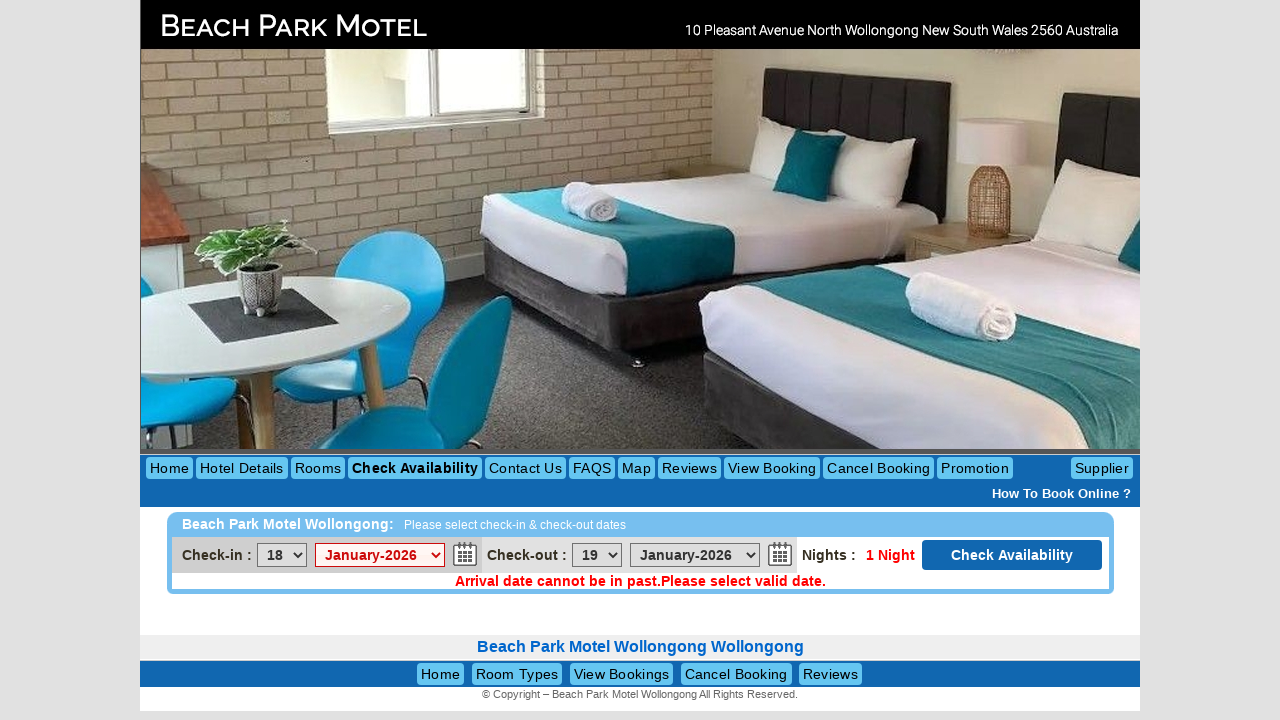

--- FILE ---
content_type: text/html
request_url: https://www.bookdirect2save.com.au/accommodation/get_quote/get_quote_v2.php?hotel=beach-park-motel-wollongong&checkin_date=2024-04-13&checkout_date=2024-04-14&room_id=949&currency=AUD
body_size: 4708
content:
<!doctype html>

<html>
    <head>
        <meta http-equiv="Content-Type" content="text/html; charset=UTF-8">
<title>Beach Park Motel Wollongong wollongong - Accommodation north wollongong wollongong</title>
    <meta http-equiv='Content-Type' content='text/html; charset=UTF-8'>
    <meta name='resource-type' content='document'>
    <link rel='shortcut icon' href='/accommodation.ico'>
    <meta name='ROBOTS' content='noindex,nofollow'>
    <meta name='revisit-after' content='1 Days'>
    <meta name='rating' content='GENERAL'>
    <meta name='distribution' content='GLOBAL'>
    <link rel='stylesheet' type='text/css' href='https://storage.googleapis.com/bookdirect2save/accommodation/css/accommodation-color-2.css'><script>var image_data_array = [];</script>        <link rel='stylesheet' type='text/css' href='https://ajax.googleapis.com/ajax/libs/jqueryui/1.11.0/themes/smoothness/jquery-ui.css'>
     
        <script type='text/javascript' src='https://ajax.googleapis.com/ajax/libs/jquery/1.11.0/jquery.min.js'></script>
        <script type='text/javascript' src='https://ajax.googleapis.com/ajax/libs/jqueryui/1.11.0/jquery-ui.min.js'></script>
        <script type='text/javascript' src='https://storage.googleapis.com/bookdirect2save/accommodation/get_quote/js/version_1_1/functions_new.js'></script>
                <script type='text/javascript' src='https://storage.googleapis.com/bookdirect2save/accommodation/get_quote/js/version_1_1/get_quote_v2_update2.js'></script>
                
    </head>
    <body>
<div id='image_popup' class='room_image_box'></div>
        <table class='header all-table-width' border='0'  align='center' cellspacing='0' cellpadding='0'>
            <tr>
                <td>
        <div class='banner'><img src ='https://storage.googleapis.com/bookdirect2save/accommodation/wollongong/beach-park-motel-wollongong/images/beach-park-motel-wollongong_accommodation.jpg' alt='Beach Park Motel Wollongong wollongong'></div><script type="text/javascript">
	function geo_window(url)
       {
         var newWindow = window.open(url,'terms','location=no,toolbar=no,menubar=no,resizable=no,scrollbars=yes,width=450,height=400');
         newWindow.focus();
       }
</script>
<a name='rates-and-availability'></a><a name='book-online'></a>
	<table cellspacing='0' cellpadding='0' width='1000' class='link-header' id='menu_top'>
 		<tr>
			<td style='width:5px;'>&nbsp;</td>
			<td style='width:890px; text-align:left;''>
	<a href ='https://www.bookdirect2save.com.au/accommodation/wollongong/beach-park-motel-wollongong/beach-park-motel-wollongong.php'>Home</a><a href ='https://www.bookdirect2save.com.au/accommodation/wollongong/beach-park-motel-wollongong/beach-park-motel-wollongong.php#hotel-details'>Hotel Details</a><a href ='https://www.bookdirect2save.com.au/accommodation/wollongong/beach-park-motel-wollongong/view-rates.php#room-types'>Rooms</a><a href ='https://www.bookdirect2save.com.au/accommodation/wollongong/beach-park-motel-wollongong/view-rates.php'><b>Check Availability</b></a><a href ='https://www.bookdirect2save.com.au/accommodation/wollongong/beach-park-motel-wollongong/b-contactus.php'>Contact Us</a><a href ='https://www.bookdirect2save.com.au/accommodation/wollongong/beach-park-motel-wollongong/guest-faqs.php'>FAQS</a><a href ='https://www.bookdirect2save.com.au/accommodation/wollongong/beach-park-motel-wollongong/map.php'>Map</a><a href ='//www.bookdirect2save.com.au/hotel-reviews/beach-park-motel-wollongong-reviews_1079_1.html'>Reviews</a><a href ='https://www.bookdirect2save.com.au/accommodation/wollongong/beach-park-motel-wollongong/booking-details-guest.php'>View Booking</a><a href ='https://www.bookdirect2save.com.au/accommodation/wollongong/beach-park-motel-wollongong/cancel-booking.php'>Cancel Booking</a><a href ='https://www.bookdirect2save.com.au/accommodation/req/files/promo_code_login.php?hotel=beach-park-motel-wollongong'>Promotion</a>	</td>
		<td style='width:100px; text-align:right;'><a rel='nofollow' href ='https://www.bookdirect2save.com.au/accommodation/wollongong/beach-park-motel-wollongong/admin/login.php' style='position:relative; right:0px;'>Supplier</a>
		<td style='width:5px;'>&nbsp;</td>
	 </tr> </table>
	 <table class='link-header2' style='border:0;' cellspacing='0' cellpadding='0'>
			<tr>
			<td style='width:5px;'>&nbsp;</td>
    
			<td style='width:800px;'>&nbsp;</td>
		
			<td style='width:190px;text-align:right;'><a href ='https://www.bookdirect2save.com.au/accommodation/wollongong/beach-park-motel-wollongong/how-to-book-online.php' style='margin-right:0px;' name='next2weeks'><b>How To Book Online ?</b></a></td>
			<td style='width:5px;'>&nbsp;</td>
			</tr>
			</table>                </td>
            </tr>
        </table>
        <div id="room_inc" class ='popup-box'></div>
        <div id="tooltip" class ='tooltip'></div>
        
  
<table class='booking_table all-table-width' align='center' border='0' cellspacing='0' cellpadding='0'>
                            <tr>
                               <td align ='center' style='vertical-align:top;'>
<script>
    function display_best_price_condition(obj, div){
         $("#div_best_price").css("margin-top",25);
        $("#div_best_price").show();
   }
   function hide_best_price_condition(div){
        document.getElementById(div).style.display='none';
   }
function open_window2(url)
       {
         var newWindow = window.open(url,'terms','location=no,toolbar=no,menubar=no,resizable=no,scrollbars=yes,width=450,height=400');
         newWindow.focus();
       }
</script>

<form method='get' action='https://www.bookdirect2save.com.au/accommodation/get_quote/get_quote_v2.php'>
<div id='search_box'>
<table class='search-box' style='margin:5px auto; font:bold 14px arial,tahoma;' align='center' border='0' cellpadding='0' cellspacing='0'>
    <tr>
        <td class='corner-topl' style='margin:0px; padding:0px; width:5px;'><img src='https://storage.googleapis.com/bookdirect2save/images/clear.gif' style='width:5px; height:5px; display:block;'></td>
        <td class='search-box-heading' colspan='8'><h2 style='margin:0px; padding:0px 5px; font:bold 14px/24px arial,tahoma; text-align:left; display:inline-block;'>Beach Park Motel Wollongong:</h2><span style='margin:0px; padding:0px 0px 0px 5px; font:normal 12px/24px arial,tahoma; text-align:left; display:inline-block;'>Please select check-in &amp; check-out dates</span></td>
        <td class='corner-topr' style='margin:0px; padding:0px; width:5px;'><img src='https://storage.googleapis.com/bookdirect2save/images/clear.gif' style='width:5px; height:5px; display:block;'></td>
    </tr>
    <tr style='display:none'>
    <td class='border-left' style='border-left-style:solid; border-left-width:5px;'><img src='https://storage.googleapis.com/bookdirect2save/images/clear.gif' style='width:5px; height:5px; display:block;'></td>
    <td colspan='8' align=right>Promo Code:<input type='text' style='width:150px;border:1px solid black' id='promo_code' name='promo_code' value=''></td>
    <td class='border-right bgcolor-three' style='border-right-style:solid; border-right-width:5px;'><img src='https://storage.googleapis.com/bookdirect2save/images/clear.gif' style='width:5px; height:5px; display:block;'></td>
    </tr>
    <tr>
        <td class='border-left bgcolor-one' style='border-left-style:solid; border-left-width:5px;'><img src='https://storage.googleapis.com/bookdirect2save/images/clear.gif' style='width:5px; height:5px; display:block;'></td>
        <td class='bgcolor-one' style='padding:2px 5px;'>Check-in :</td>
        <td class='bgcolor-one' style='padding-right:5px;'>
         <p><select  id='checkin_day' style='width:50px' onchange='set_checkin_date("checkin_day","checkin_month_year","checkin","checkout","nights","checkout_day","checkout_month_year")'><option value='01' >01</option><option value='02' >02</option><option value='03' >03</option><option value='04' >04</option><option value='05' >05</option><option value='06' >06</option><option value='07' >07</option><option value='08' >08</option><option value='09' >09</option><option value='10' >10</option><option value='11' >11</option><option value='12' >12</option><option value='13' >13</option><option value='14' >14</option><option value='15' >15</option><option value='16' >16</option><option value='17' >17</option><option value='18' selected>18</option><option value='19' >19</option><option value='20' >20</option><option value='21' >21</option><option value='22' >22</option><option value='23' >23</option><option value='24' >24</option><option value='25' >25</option><option value='26' >26</option><option value='27' >27</option><option value='28' >28</option><option value='29' >29</option><option value='30' >30</option><option value='31' >31</option></select>&nbsp;&nbsp;<select id='checkin_month_year' style='width:130px' onchange='set_checkin_date("checkin_day","checkin_month_year","checkin","checkout","nights","checkout_day","checkout_month_year")'><option value='2026-01' >January-2026</option><option value='2026-02' >February-2026</option><option value='2026-03' >March-2026</option><option value='2026-04' >April-2026</option><option value='2026-05' >May-2026</option><option value='2026-06' >June-2026</option><option value='2026-07' >July-2026</option><option value='2026-08' >August-2026</option><option value='2026-09' >September-2026</option><option value='2026-10' >October-2026</option><option value='2026-11' >November-2026</option><option value='2026-12' >December-2026</option><option value='2027-01' >January-2027</option><option value='2027-02' >February-2027</option><option value='2027-03' >March-2027</option></select>&nbsp;&nbsp;<input type='hidden' id='checkin' name='checkin_date' value='2026-01-18' class='autowidth'  readonly></p>
        </td>
        <td class='bgcolor-two' style='padding:2px 5px;'>
			Check-out :
    	</td>
        <td class='bgcolor-two' style='padding-right:5px;'><p><select id='checkout_day' style='width:50px' onchange='set_checkout_date("checkout_day","checkout_month_year","checkout","checkin","nights")'><option value='01' >01</option><option value='02' >02</option><option value='03' >03</option><option value='04' >04</option><option value='05' >05</option><option value='06' >06</option><option value='07' >07</option><option value='08' >08</option><option value='09' >09</option><option value='10' >10</option><option value='11' >11</option><option value='12' >12</option><option value='13' >13</option><option value='14' >14</option><option value='15' >15</option><option value='16' >16</option><option value='17' >17</option><option value='18' >18</option><option value='19' selected>19</option><option value='20' >20</option><option value='21' >21</option><option value='22' >22</option><option value='23' >23</option><option value='24' >24</option><option value='25' >25</option><option value='26' >26</option><option value='27' >27</option><option value='28' >28</option><option value='29' >29</option><option value='30' >30</option><option value='31' >31</option></select>&nbsp;&nbsp;<select id='checkout_month_year' style='width:130px' onchange='set_checkout_date("checkout_day","checkout_month_year","checkout","checkin","nights")'><option value='2026-01' >January-2026</option><option value='2026-02' >February-2026</option><option value='2026-03' >March-2026</option><option value='2026-04' >April-2026</option><option value='2026-05' >May-2026</option><option value='2026-06' >June-2026</option><option value='2026-07' >July-2026</option><option value='2026-08' >August-2026</option><option value='2026-09' >September-2026</option><option value='2026-10' >October-2026</option><option value='2026-11' >November-2026</option><option value='2026-12' >December-2026</option><option value='2027-01' >January-2027</option><option value='2027-02' >February-2027</option><option value='2027-03' >March-2027</option></select>&nbsp;&nbsp;<input type='hidden' id='checkout' name='checkout_date'  value='2026-01-19' readonly/></p>
         </td>
        <td class='bgcolor-three' style='padding:2px 5px;'>
            Nights :
        </td>
        <td class='bgcolor-three' style='padding:2px 5px;'><div class='error' style='display: block;'><span id='nights'>1</span> Night</div></td><td colspan='2' class='bgcolor-three' style='text-align:right; padding:3px 0px;'>
        <input name='hotel' id='hotel' value='beach-park-motel-wollongong' readonly='readonly' type='hidden'><input type='hidden' id='prop_quote_active' value='' readonly><input name='room_id' id='room_id' value='949' readonly='readonly' type='hidden'><input class='b_form2' name='submit' id='view_rooms' value='Check Availability'  type='submit'>
        </td>
        <td class='border-right bgcolor-three' style='border-right-style:solid; border-right-width:5px;'><img src='https://storage.googleapis.com/bookdirect2save/images/clear.gif' style='width:5px; height:5px; display:block;'></td>
    </tr>
    <tr>
     <td class='border-left bgcolor-three' style='border-left-style:solid; border-left-width:5px;'><img src='https://storage.googleapis.com/bookdirect2save/images/clear.gif' style='width:5px; height:5px; display:block;'></td>
    <td colspan='8' align='center' class='bgcolor-three'><div class='error' id='error_checkin_day'></div><div class='error' id='error_checkin_month_year'></div><div class='error' id='error_checkout_day'></div><div class='error' id='error_checkout_month_year'></div>
    </td>
    <td class='border-right bgcolor-three' style='border-right-style:solid; border-right-width:5px;'><img src='https://storage.googleapis.com/bookdirect2save/images/clear.gif' style='width:5px; height:5px; display:block;'></td>
    </tr>
    <tr>
        <td class='corner-botl' style='margin:0px; padding:0px; width:5px; height:5px;'><img src='https://storage.googleapis.com/bookdirect2save/images/clear.gif' style='width:5px; height:5px; display:block;'></td>
        <td class='corner-bot' style='margin:0px; padding:0px; text-align:center; height:5px;' colspan='8'><img src='https://storage.googleapis.com/bookdirect2save/images/clear.gif' style='width:50px; height:5px; display:block;'></td>
        <td class='corner-botr' style='margin:0px; padding:0px; width:5px; height:5px;'><img src='https://storage.googleapis.com/bookdirect2save/images/clear.gif' style='width:5px; height:5px; display:block;'></td>
    </tr>
</table></div>
</form></td>
                        </tr><tr><td style='text-align:center;'><div class='error' id='error_get_quote'></div><div class='error' id='error_checkin_month_year'></div><script type='text/javascript'>
                        process_error("checkin_month_year:Arrival date cannot be in past.Please select valid date.");
                        </script><br><br></td></tr></table>
 <table class='footer-table all-table-width' align='center' cellspacing='0' cellpadding='0'>
	 <tr>
	 <td>
	   
<div class='sitename-footer'>
	<a href ='https://www.bookdirect2save.com.au/accommodation/wollongong/beach-park-motel-wollongong/beach-park-motel-wollongong.php'>Beach Park Motel Wollongong Wollongong</a>
</div>
<div class='link-header' style='text-align:center;'>
	<a href ='https://www.bookdirect2save.com.au/accommodation/wollongong/beach-park-motel-wollongong/beach-park-motel-wollongong.php'>Home</a>
		<a href ='https://www.bookdirect2save.com.au/accommodation/wollongong/beach-park-motel-wollongong/view-rates.php'>Room Types</a>
		<a href ='https://www.bookdirect2save.com.au/accommodation/wollongong/beach-park-motel-wollongong/booking-details-guest.php'>View Bookings</a>
		<a href ='https://www.bookdirect2save.com.au/accommodation/wollongong/beach-park-motel-wollongong/cancel-booking.php'>Cancel Booking</a>
		<a href ='http://www.bookdirect2save.com.au/hotel-reviews/beach-park-motel-wollongong-reviews_1079_1.html'>Reviews</a>
	 </div>
	
 <div class='resultit'>
	 &copy; Copyright &ndash; Beach Park Motel Wollongong All Rights Reserved.
 </div>
	 </td>
	 </tr>
 </table><script></script>        
        <script type='text/javascript'>

/*This function will display room image in big window on mouse over.
 ***************** ARGUMENT DESCRIPTION **************************
 *image_id:Unique image id.
 */
function display_image(image_id,obj,floor_plan)
{
    var image_path=document.getElementById("image_path").value; // set the property image path
    var hotel=document.getElementById("hotel").value;
   var screen_hight=screen.height; // get the screen height.
    var screen_width=screen.width;// get the screen width.
    var vertical_center=screen_hight/2;  // get the screen vertical center point.
    var horizontal_center=screen_width/2; // get the screen horizontal center point.
    var start_left=horizontal_center-250;
    var top_position=top_pos(obj); // get the top position.
    // var top_position=ypos+offset; // get the top position.
    var left_position=left_pos(obj);// get the left position
  //  var left_position=xpos+offset;// get the left position
    
//        if(left_position>start_left)
//        {
//            left_position=left_position-(left_position-start_left);
//        }
    var image_description=document.getElementById("description_"+image_id).value;
   var image_name=image_path+hotel+"_"+image_id+".jpg";
    if(floor_plan)
        {
          image_name=image_path+hotel+"_floor_plan"+"_"+image_id+".jpg";
        }
    var image="<img src='"+image_name+"' alt='"+image_description+"' id='image_"+image_id+"'/><br/>"+image_description+"<span class='close'></span>"; // set the image
    var new_image = new Image();
    new_image.src = image_name;
    new_image.onload = function(){
        
    }
    var image_width = new_image.naturalWidth;
    var image_height = new_image.naturalHeight;
    if((left_position + 200)>screen_width)
    {
        left_position=left_position - 100;

    }
    else
    {
        left_position = left_position + image_width/2;

    }
    top_position = top_position - image_height;
     document.getElementById("image_popup").innerHTML=image;
    // set the style information
    document.getElementById("image_popup").style.display='block';
    document.getElementById("image_popup").style.left=left_position+"px";
  document.getElementById("image_popup").style.top=top_position+"px";



}
/*This function will hide the room image */
function hide_image()
{
      document.getElementById("image_popup").style.display='none';
}

 function display_popup_box(obj, div){
         $("#"+div).css("margin-top",25);
        $("#"+div).show();
   }
   function hide_popup_box(div){
        document.getElementById(div).style.display='none';
   }
   
$(function() {
    $(".jtooltip").tooltip({
      position: {
        my: "center bottom-20",
        at: "center top",
        using: function( position, feedback ) {
          $( this ).css( position );
          $( "<div>" )
            .addClass( "arrow" )
            .addClass( feedback.vertical )
            .addClass( feedback.horizontal )
            .appendTo( this );
        }
      },
      content: function () {
              return $(this).prop('title');
          }
    });
  });
</script>
        
<style>
    
    .tick-icon
    {
        width: 16px;
        height: 13px;
        background: #fff;
         background: url("https://storage.googleapis.com/bookdirect2save/accommodation/get_quote/images/bd2s-icon_tick.png") no-repeat scroll left bottom / 12px 10px transparent;
         display: inline-block;
         float:left;
    }
    .room-type-rates td.book_facilities {
        font: bold 12px/14px arial,tahoma;
        margin: 0;
        padding: 5px 3px;
        text-align: left;
    }
    .room-type-rates td.book_facilities ul li
    {
   
            font: 12px/15px arial,tahoma;
            margin: 0 10px 0 0;
            padding: 0 0 0 0;
    }
    
     .ui-tooltip, .arrow:after {
    background: #ffffff;
    border: 1px solid #B5B5B5;
  }
  .ui-tooltip {
    padding: 0px 0px;
    color: white;
    border-radius: 5px;
    font: bold 12px "Helvetica Neue", Sans-Serif;
    box-shadow: 0 0 7px black;
  }
  .arrow {
    width: 70px;
    height: 16px;
    overflow: hidden;
    position: absolute;
    left: 50%;
    margin-left: -35px;
    bottom: -16px;
  }
  .arrow.top {
    top: -16px;
    bottom: auto;
  }
  .arrow.left {
    left: 20%;
  }
  .arrow:after {
    content: "";
    position: absolute;
    left: 20px;
    top: -20px;
    width: 25px;
    height: 25px;
    box-shadow: 6px 5px 9px -9px black;
    -webkit-transform: rotate(45deg);
    -ms-transform: rotate(45deg);
    transform: rotate(45deg);
  }
  .arrow.top:after {
    bottom: -20px;
    top: auto;
  }
  
  .close {
    width: 20px;
    height: 20px;
    background: #fff;
    position: absolute;
    top: 0;
    right: 0;
    background: url('images/icon_close_flat.png') no-repeat 0 0;
    background-size: 20px 20px;
    cursor: pointer;
}
.close:hover {
    background-position: -1px 0;
}
</style>
 <script>
    jQuery(document).ready(function(){
         setTimeout(function(){ 
        }, 1);  
        for (var image_key in image_data_array)
        {
            if(image_key.startsWith('main'))
            {
                $('#'+image_key).attr('src',image_data_array[image_key]);
            }
        }
    });
</script>
                

    </body>
</html>

--- FILE ---
content_type: text/css
request_url: https://storage.googleapis.com/bookdirect2save/accommodation/css/accommodation-color-2.css
body_size: 96787
content:
/************** GENERAL ***************************************/
body
{
margin:0 auto;
background-color:#e1e1e1;
font:normal 12px/16px arial,tahoma;
color:#333333;
 /*
 scrollbar-3dlight-color:#feec67;
	scrollbar-arrow-color:#FFFFFF;
	scrollbar-base-color:#658ba3;
	scrollbar-darkshadow-color:#feec67;
	scrollbar-face-color:#c7d107;
	scrollbar-highlight-color:#feec67;
	scrollbar-shadow-color:#feec67;
 */
}

form				{margin-top:0; margin-bottom:0;}
option				{padding:0 5px; font:normal 12px arial,tahoma; color:#555555; text-transform:capitalize;}
select				{padding:0 0 0 5px; border:solid 1px #707070; font:bold 12px arial,tahoma; color:#333333;}
textarea			{border:solid 1px #707070; padding:2px; font:normal 12px arial,tahoma; color:#333333;}
.input-style		{background:#FFFFFF; padding:2px 0 2px 5px; border:solid 1px #707070; font:bold 12px arial,tahoma; color:#333333;}
img					{border:none;}
.prop-pic .img.photo	{border:solid 5px #FFFFFF; width:300px;}
img.photo				{border:solid 5px #FFFFFF; max-width:300px;}
img.photo-main-building{margin:10px 0; border:solid 5px #e1e1e1; max-width:300px;}
ul li				{list-style-image:url(../images-book/color-scheme-2/b_arrow.gif); margin:0 0 0 -10px; padding:2px 5px 2px 0;}
ul li span			{font:normal 12px/14px arial,tahoma; color:#4c4c4c;}
ol li				{margin:0 0 0 -10px; padding:2px 5px 2px 0; font:bold 14px/18px arial,tahoma; color:#0066cc;}
ol li span			{font-weight:normal; color:#4c4c4c;}
ul.prop-facilities	{list-style:none; margin:5px 0px 5px 5px; padding:0px;}
ul.prop-facilities li	{width:185px; margin:0px 5px 0px 0px; display:inline-block;}
*ul.prop-facilities li	{float:left;}

hr.line				{color:#FFFFFF; height:1px; margin:0px 0px 5px 0px; padding:0px 5px 5px 5px; border:none; border-bottom:dashed 1px #FFFFFF; display:block;}

.all-table-width 	{margin:0 auto; width:1000px;}
.error				{color:red; font-weight:bold;}
.clear				{margin:0px; padding:0px; clear:both;}

/****** HEADINGS STYLES ********/
h1, h1 a:link, h1 a:visited	{margin:5px 0 0 0; font:bold 18px arial,tahoma; color:#0066cc; text-decoration:none;}
h2, h2 a:link, h2 a:visited	{margin:20px 0 10px 0; background:#1167b0; padding:5px; font:bold 16px/20px arial,tahoma; color:#FFFFFF; text-decoration:none;}
h3, h3 a:link, h3 a:visited	{margin:10px 0 0 0; font:bold 16px/20px arial,tahoma; color:#0054a6; text-decoration:none;}
h4, h4 a:link, h4 a:visited	{margin:10px 0 0 0; font:bold 14px/20px arial,tahoma; color:#0066cc; text-decoration:none;}
h5, h5 a:link, h5 a:visited	{margin:10px 0 0 0; font:bold 14px/20px arial,tahoma; color:#0066cc; text-decoration:none;}

h1 a:hover, h3 a:hover, h4 a:hover, h5 a:hover	{color:#555555; text-decoration:underline;}
h2 a:hover		{color:#CCCCCC; text-decoration:underline;}

/***** GENERAL LINKS ********/
.link1, a.link1:link, a.link1:visited	{font-weight:bold; color:#ffcc00; text-decoration:none;}
a.link1:hover	{color:#cccccc; text-decoration:underline;}

.link2, a.link2:link, a.link2:visited	{font-weight:bold; color:#0054a6; text-decoration:none;}
a.link2:hover	{color:#333333; text-decoration:underline;}

.link3, a.link3:link, a.link3:visited	{font-weight:bold; color:#0066cc; text-decoration:none;}
a.link3:hover	{color:#333333; text-decoration:underline;}

.link4, a.link4:link, a.link4:visited	{font-weight:bold; color:#0066cc; text-decoration:none;}
a.link4:hover	{color:#333333; text-decoration:underline;}


/***** VIEW MOBI WEBSITE BUTTON ******/
.view-mobi
{
	background:#0054a6 url(../images-book/color-scheme-1/view-mobi-bg.png) left bottom repeat-x;
	margin:20px 15px;
	padding:10px 30px;
	text-align:center;
	display:block;
	height:100px;
	border:solid 5px #1167b0;
	-moz-border-radius:.80em;
	-webkit-border-radius:.80em;
	box-shadow:5px 8px 5px rgba(0, 0, 0, 0.2); -webkit-box-shadow:5px 5px rgba(0, 0, 0, 0.2); -moz-box-shadow:5px 5px rgba(0, 0, 0, 0.2);
	font-size:48px;
	font-size:3.0vm;		
	color:#FFFFFF;
	text-decoration: none !important;
	cursor:pointer;
	line-height:100px;
}
.view-mobi a
{
	color:#FFFFFF;
	text-decoration: none !important;
	display:block;
}


/******* CONTENT *******************************************************/

#container
{
	background-color:#FFFFFF;
  	/**border:solid 5px #FFFFFF;**/
	margin:0 auto;
	width:980px;
}

/** HEADER ***********************/
.header
{
	background-color:#FFFFFF;
  	border:solid 0px #FFFFFF;
	border-bottom:none;
}

.sitename			{background:#FFFFFF; font:bold 14px arial,tahoma; color:#0066cc; text-align:center; text-transform:capitalize; display:block;}
.sitename h1.prop_name {padding-right:15px; color:#0066cc; font:bold 14px arial,tahoma !important; display:inline-block;}
.sitename a			{font:bold 14px arial,tahoma; color:#0066cc; text-decoration:none;}
.sitename a:hover	{color:#252525; text-decoration:none;}

/** Edited on 13 Apr 2011 Starts here **/
.banner				{background:#555555; margin:0px auto; width:1000px; min-height:150px; display:block;
					 font:normal 14px/20px arial,tahoma; color:#000000; text-align:center; border:none;}
.banner a			{border:none; text-decoration:none; color:#000000;}
.banner .banner_table	{width:100%; height:100%;}
.banner .banner_table td	{font:normal 14px/20px arial,tahoma; color:#000000; vertical-align:middle; text-align:center;}
.banner .banner_table td.hotel-logo-blank	{width:250px;}
.banner .banner_table td.hotel-logo	{width:250px; background:#FFFFFF;}
.banner .banner_table td.hotel-logo img	{max-width:250px; max-height:200px; border:none;}
*.banner .banner_table td.hotel-logo img	{/*IE only.*/ height:160px; width:250px; border:none;}
.banner .banner_table td.hotel-pix	{max-width:250px;}
.banner .banner_table td.hotel-pix img	{background-color:#FFFFFF; width:223px; max-width:223px; max-height:173px; margin:3px 3px 5px 3px; padding:6px; border:solid 2px #CFCFCF;
										 box-shadow:4px 4px 4px rgba(0, 0, 0, 0.2); -webkit-box-shadow:4px 4px rgba(0, 0, 0, 0.2); -moz-box-shadow:4px 4px rgba(0, 0, 0, 0.2);}
*.banner .banner_table td.hotel-pix img	{/*IE only.*/width:236px; height:153px; margin:3px 3px 5px 3px; padding:0px; border:solid 3px #FFFFFF;
										 box-shadow:4px 4px 4px rgba(0, 0, 0, 0.2); -webkit-box-shadow:4px 4px rgba(0, 0, 0, 0.2); -moz-box-shadow:4px 4px rgba(0, 0, 0, 0.2);}
.banner .banner_table h1.hotel-name {color:#FFFFFF !important; font-size:32px;}
.banner .banner_table h3.hotel-name	{color:#FFFFFF !important; font-size:20px; margin:40px 3px 0px 3px;}
/** Edited on 13 Apr 2011 Ends here**/
table.link-header, table.link-header2	{width:1000px;}
.link-header		{background:#1167B0; border-top:solid 1px #CCCCCC; margin:0px; padding:1px 0px;
					 font:normal 14px/18px arial,tahoma; text-decoration:none; letter-spacing:0.02em; color:#65C6F1; display:block;}
.link-header2		{background:#1167B0; border-top:solid 1px #CCCCCC; margin:0px; padding:1px 0px; 
					 font:normal 13px/18px arial,tahoma; text-decoration:none; color:#FFFFFF; display:block;}
.link-header a		{margin:1px 2px 1px 1px; padding:2px 4px; background:#65C6F1; color:#000000 !important; text-decoration:none; display:inline-block !important; -moz-border-radius:4px 4px 4px 4px; border-radius:4px 4px 4px 4px;}
.link-header2 a		{margin:1px; padding:2px 4px; color:#FFFFFF; text-decoration:none; display:inline-block !important;}
.link-header a:hover		{background:#FFFFFF; color:#000000 !important; text-decoration:none;}
.link-header2 a:hover		{background:#65C6F1; color:#000000 !important; text-decoration:none; -moz-border-radius:4px 4px 4px 4px; border-radius:4px 4px 4px 4px;}
.link-header a:active, .link-header2 a:active	{color:#65C6F1; text-decoration:none;}

/** BOOKING TABLE **************************************************/

.booking_table
{
  background:#FFFFFF;
  font:16px arial,tahoma;
  color:#333333;
  border-left:solid 1px #FFFFFF;
  border-right:solid 1px #FFFFFF;
}
.td_border			{border-left:solid 1px #898989; border-bottom:solid 1px #898989; text-align:center;}

/** HEADING COLOURS **/
.td_heading			{background:#DFF1FF; padding:2px 0; color:#252525; font-size:12px; text-align:center; border-left:solid 1px #a4cfef; border-bottom:solid 1px #a4cfef;}

/** HEADING DATES **/
.day_heading		{padding:2px; font:bolder 18px arial,tahoma; color:#252525;}
.td_heading-wkend	{background:#BFE4FF; padding:2px 0; color:#252525; font-size:12px; text-align:center; border-left:solid 1px #a4cfef; border-bottom:solid 1px #a4cfef;}

/** DROP DOWN MENUS **/
.dropdown			{background:#CFCFCF !important; padding:2px 5px; width:100%; font:normal 12px arial,tahoma; color:#252525 !important;}
table.dropdown td	{background:#CFCFCF !important; }
.dropdown a			{color:#252525 !important; text-decoration:none;}
.dropdown a:hover	{color:#0066cc; text-decoration:underline;}

.discount_heading	{background:#0066cc; font:bold 12px arial,tahoma; color:#FFFFFF; text-align:center;}
.discount_heading a	{font:bold 12px arial,tahoma; color:#ffcc00; text-decoration:none;}
.discount_heading a:hover	{font:bold 12px arial,tahoma; color:#cccccc; text-decoration:none;}

.prev-2-weeks a		{background:url(../images-book/color-scheme-2/b_arrow-left.gif) top left no-repeat; border:none; width:120px; height:26px; 
					 margin-top:3px; padding:3px 0 5px 25px; text-align:left; line-height:16px;}
.next-2-weeks a		{background:url(../images-book/color-scheme-2/b_arrow-right.gif) top right no-repeat; border:none; width:120px; height:26px;
					 margin-top:3px; padding:3px 25px 5px 0; text-align:right; line-height:16px;}

/** ROOM TYPE COLUMN**/
.roomtype_heading	{background:#cfebff; font:bolder 18px arial,tahoma; text-align:center; color:#252525; border-bottom:solid 1px #A4CFEF;}
.roomtype_heading a:link, .roomtype_heading a:visited	{color:#0066cc; text-decoration:none;}
.roomtype_heading a:hover	{color:#000000; text-decoration:underline;}
.roomtype_title		{background:#EFEFEF; padding:5px; border-left:solid 1px #d8d8d8; border-bottom:solid 1px #d8d8d8;
					 font:bolder 14px arial,tahoma; text-align:center; color:#333333;}
td.roomtype_title a.rm-info:link, td.roomtype_title a.rm-info:visited	{color:#333333; background:url(../images-book/color-scheme-1/icon_i.png) right 2px no-repeat; padding-right:15px;}
td.roomtype_title a.rm-info:hover	{color:#0066cc; background:url(../images-book/color-scheme-1/icon_i.png) right 2px no-repeat; padding-right:15px;}

.roomtype_specials	{background:#E2F1F6; padding:2px; border-left:solid 1px #d8d8d8; border-bottom:solid 1px #d8d8d8;
					 font:normal 14px arial,tahoma; text-align:center; color:#f7aa13;}
.roomtype_special-night{font:500 14px arial,tahoma; color:#0066cc;}

/** CSS FOR ROOM DESCRIPTION IN THE RATES AVAILABILITY CHART. ADDED ON 26/08/2011 **/
.roomtype_description 		{background:#F7F7F7; margin:0; padding:10px 14px 15px 14px; border-left:solid 1px #E1E1E1; border-right:solid 1px #E1E1E1; font:normal 12px/16px arial,tahoma;}
.roomtype_description h3	{margin-top:5px !important;}
.roomtype_description li	{list-style-image:url(../images-book/color-scheme-2/b_arrow.gif); margin:0 0 0 -10px; padding:2px 5px 2px 0;}
.roomtype_description ul.three-col	{margin:0px 0px 10px 10px; padding:0px 0px 0px 10px;}
.roomtype_description .three-col li	{list-style-image:none; list-style:none; background:url(../images-book/color-scheme-2/b_arrow.gif) left no-repeat; padding-left:10px; width:250px; display:inline-block; float:left;}
.roomtype_description .prop-thumb		{margin:2px 5px 2px 0px; padding:4px; background:#FFFFFF ; width:150px; height:130px; 
										 border:solid 1px #DBDBDB; -moz-box-shadow: 3px 3px 5px #e2e2e2; -webkit-box-shadow: 3px 3px 5px #e2e2e2; box-shadow: 3px 3px 5px #e2e2e2;
										 text-align:center; display:inline-block; float:left;}
.roomtype_description .prop-thumb img	{margin:0px auto; padding:0px; border:none; width:100px; height:100px; display:inline-block; clear:both;}
/** ROOM DESCRIPTION ENDS **/

/**
.roomtype_booknow	{font:bold 14px arial,tahoma; color:#38AE18; text-decoration:none;}
a.roomtype_booknow:link{color:#38AE18}
a.roomtype_booknow:visited{color:#38AE18}
a.roomtype_booknow:hover{color:#003668}
a.roomtype_booknow:active{color:#00A400}
**/

/** ROOM TYPE BOOK NOW BUTTON ***/
.roomtype_booknow {margin:2px auto 0 auto;}

a.roomtype_booknow:link, a.roomtype_booknow:visited, a.roomtype_booknow:active
{
	background:url(../images-book/color-scheme-2/b_booknow.gif) top left no-repeat;
	padding:2px 20px 5px 10px;
	width:90px;
	height:20px;
	font:bold 11px arial,tahoma; 
	color:#FFFFFF !important;
	text-align:center;
	text-decoration:none;
}
a.roomtype_booknow:hover{color:#ffffff;background:url(../images-book/color-scheme-2/b_booknow-grey.gif) top left no-repeat;}


/** Tax Inclusive Rate AU$ **/
.tax_heading-bg		{background:#C3D2DF; padding:2px 0; font:normal 11px arial,tahoma; color:#252525; text-align:center;}
.tax_heading		{padding:2px 0; font:normal 11px arial,tahoma; color:#252525; border-bottom:solid 1px #FFFFFF; border-top:solid 1px #FFFFFF;}

/** FULL RATE COLUMN **/
.fullrate_heading1	{padding:2px; font:bold 14px arial,tahoma; color:#252525; text-transform:uppercase;}
.fullrate_heading2	{padding:2px; font:bold 12px arial,tahoma; color:#FFFFFF;}
.td_fullrate		{background:#DFDFDF; padding:5px 0; border-left:solid 1px #d8d8d8; border-bottom:solid 1px #d8d8d8;
					 font:bold 12px arial,tahoma; color:#333333; text-align:center;}

/** HEAVILY BOOKED POP UP BOX **/
.heavily-booked		{position:absolute; left:0px; top:0px;
					 background:#0066cc; padding:2px 0; border:solid 2px #333333; width:240px;
					 font:bold 14px arial,tahoma; color:#FFFFFF; text-decoration:none; text-align:center;
					 -moz-border-radius:10px; border-radius:10px;
					 box-shadow:4px 4px 4px rgba(0, 0, 0, 0.2); -webkit-box-shadow:4px 4px rgba(0, 0, 0, 0.2); -moz-box-shadow:4px 4px rgba(0, 0, 0, 0.2);
					 display:none;
					 z-index:1}
						 

/** RATES BOXES ********************************************/
.td_booked				{background-color:#ebebeb; border-left:solid 1px #d8d8d8; border-bottom:solid 1px #d8d8d8; 
						 font:normal 12px arial,tahoma; color:#333333; text-align:center;}
.td_sold				{background-color:#dfdfdf; border-left:solid 1px #d8d8d8; border-bottom:solid 1px #d8d8d8; 
						 font:normal 12px arial,tahoma; color:#333333; text-align:center;}
/**td_rates and td_call has the same colors **/					 
.td_rates				{background-color:#FFFFFF !important; border-left:solid 1px #d8d8d8; border-bottom:solid 1px #d8d8d8;
						 font:normal 12px arial,tahoma; color:#333333 !important; text-align:center; display:table-cell;}
.td_rates a				{background-color:#FFFFFF !important; padding:15px 0; color:#333333 !important; text-decoration:none; display:block;}
.td_rates a:hover		{background-color:#A4CFEF !important; padding:15px 0; font-weight:bold; color:#333333 !important; text-decoration:none; display:block;}

.link_rates				{font:normal 12px arial,tahoma; color:#333333; text-align:center; display:block;}

.td_call				{background-color:#FFFFFF !important; border-left:solid 1px #d8d8d8; border-bottom:solid 1px #d8d8d8;
						 font:normal 12px arial,tahoma; color:#333333 !important; text-align:center;}
.td_call a				{background-color:#FFFFFF !important; padding:15px 0; color:#333333 !important; text-decoration:none; display:block;}
.td_call a:hover		{background-color:#A4CFEF !important; padding:15px 0; font-weight:bold; color:#333333 !important; text-decoration:none; display:block;}

.td_rates-wkend			{background-color:#EFF9FF !important; border-left:solid 1px #d8d8d8; border-bottom:solid 1px #d8d8d8;
					 	 font:normal 12px arial,tahoma; color:#333333 !important; text-align:center; display:table-cell;}
.td_rates-wkend a		{background-color:#EFF9FF !important; padding:16px 0; color:#333333 !important; text-decoration:none; display:block;}
.td_rates-wkend a:hover	{background-color:#A4CFEF !important; padding:16px 0; font-weight:bold; color:#333333 !important; text-decoration:none; display:block;}

.flame-rates a			{background-image:url(../images-book/flame.png)!important; background-position: 50% bottom; background-repeat: no-repeat; background-color:none; font-weight:bold;}


/*** POP UP WINDOW OF ROOM DESCRIPTION ****/
.popup-box				{position:absolute; left:0px; top:0px;
						 background:#FFFFFF; border:solid 2px #A4CFEF; width:240px;
						 font:normal 14px arial,tahoma; color:#2d2d2d; text-decoration:none; 
						 -moz-border-radius:10px; border-radius:10px;
						 box-shadow:4px 4px 4px rgba(0, 0, 0, 0.2); -webkit-box-shadow:4px 4px rgba(0, 0, 0, 0.2); -moz-box-shadow:4px 4px rgba(0, 0, 0, 0.2);
						 display:none;
						 z-index:1}
						 
.popup-box_heading		{background:#A4CFEF; padding:5px 0; font:bold 14px/14px arial,tahoma; color:#333333; text-align:center;
						 -moz-border-radius:5px 5px 0px 0px; border-radius:5px 5px 0px 0px; -webkit-border-radius:5px;}
.popup-box_info			{background:#FFFFFF; padding:5px; font:normal 12px/14px arial,tahoma; color:#333333;
						 -moz-border-radius:0px 8px 8px 8px; border-radius:0px 8px 8px 8px; -webkit-border-radius:5px;}

/** LEGEND BELOW RATES CHART **/
.td_legend		{background:#558CBD; padding:3px 0; color:#FFFFFF; font-size:14px; text-align:center; }




/**** BOOKING FORM *************************************************************************************************/
.booking-form-prop_heading	{background:#558CBD; margin:0px auto; padding:20px 0px 0px 0px; 
							 font:bold 24px arial,tahoma; color:#FFFFFF; text-align:center; text-decoration:none; display:block;}

.booking-form-1-width 	{margin:0 auto; width:600px; font:normal 14px/16px arial,tahoma;}

.booking-form_left-col	{background:#949494; padding:5px; border-bottom:solid 1px #d8d8d8;
						 font:bolder 14px arial,tahoma; text-align:left; color:#FFFFFF;}
.booking-form_right-col	{background:#e2f1f6; padding:2px 4px; border-bottom:solid 1px #d8d8d8;
						 font:normal 12px arial,tahoma; color:#333333; text-align:center; display:table-cell;}
.booking-form-2-width 	{margin:0 auto; width:800px; font:normal 12px/16px arial,tahoma;}
.booking-form-3-width 	{margin:0 auto; width:970px; font:normal 12px/16px arial,tahoma;}

.b_form, .b_form2		{/*background:url(../images-book/color-scheme-1/b_form2.gif) left top no-repeat;*/
				background: #1167B0; /* Old browsers */
				filter: progid:DXImageTransform.Microsoft.gradient( startColorstr='#77bfef', endColorstr='#1167b0',GradientType=0 ); /* IE6-8 */
				margin:2px 0; padding:0; border:0px; outline:none; -moz-border-radius:4px; border-radius:4px;
				color:#FFFFFF; text-align:center; display:inline-block; cursor:pointer;
				}
.b_form, a.b_form:link, a.b_form:visited		{height:35px; width:130px; font:bold 12px/35px arial,tahoma; color:#FFFFFF !important; text-decoration:none;}
.b_form2, a.b_form2:link, a.b_form2:visited		{height:30px; width:180px; font:bold 14px/30px arial,tahoma; color:#FFFFFF !important; text-decoration:none;}
.b_form:hover, .b_form2:hover {background:#666666; color:#FFFFFF; text-decoration:none; cursor:pointer;}

.b_form-big		{background: #1167B0; /* Old browsers */
				filter: progid:DXImageTransform.Microsoft.gradient( startColorstr='#77bfef', endColorstr='#1167b0',GradientType=0 ); /* IE6-8 */
				margin:2px 0; padding:15px 30px; border:0px; outline:none; -moz-border-radius:4px; border-radius:4px;
				color:#FFFFFF; text-align:center; display:inline-block; cursor:pointer;}
.b_form-big, a.b_form-big:link, a.b_form-big:visited {font:bold 14px/30px arial,tahoma; color:#FFFFFF !important; text-decoration:none; display:inline-block;}
input.b_form-big:hover, input.b_form-big a:hover, .b_form-big:hover {background:#666666; color:#FFFFFF; text-decoration:none; cursor:pointer;}

/** found in booking-form2-inc.php **/
a.icon_edit:link, a.icon_edit:visited	{background:url(../images-book/color-scheme-2/icon_edit.gif) top left no-repeat; margin:2px 0; padding-left:20px; 
										 width:120px; height:25px; border:none; vertical-align:top; font:bold 12px arial,tahoma; color:#0054a6; 
										 text-align:left; text-decoration:none; cursor:pointer;}
a.icon_edit:hover						{color:#c2c2c2; text-decoration:underline;}

/** STEP DESCRIPTION WHEN NOT ACTIVE **/
/** NOTE: No change needed here except for file directory **/
.booking-step-1			{background:#cccccc; padding:0 0 0 5px; height:30px; font:12px/14px arial,tahoma; color:#FFFFFF; text-decoration:none;}
.booking-step-1c		{background:#cccccc url(../images-book/color-scheme-2/booking-steps-arrow1.gif) top right no-repeat; padding:0 10px 0 5px; height:30px; 
						 font:12px/14px arial,tahoma; color:#FFFFFF; text-decoration:none;}
.booking-step-2			{background:#b7b7b7 url(../images-book/color-scheme-2/booking-steps-arrow2.gif) top right no-repeat; padding:0 10px 0 5px; height:30px; 
						 font:12px/14px arial,tahoma; color:#FFFFFF; text-decoration:none;}
.booking-step-2c		{background:#b7b7b7; padding:0 5px; height:30px; font:12px/14px arial,tahoma; color:#FFFFFF; text-decoration:none;} 
/** change image 'booking-steps-arrow3.gif' only when there's background color set **/
/** NOTE: Change '.booking-step-3' background only when there's background color set for '.booking_table' or '.property-details-table' **/
.booking-step-3			{background:#acacac url(../images-book/color-scheme-2/booking-steps-arrow3.gif) top right no-repeat; padding:0 10px 0 5px; height:30px;
						 font:12px/14px arial,tahoma; color:#FFFFFF; text-decoration:none;}

/** STEP NUMBER WHEN ACTIVE **/
/** only change background color for '.booking-step-1a' and image to suit color scheme **/
.booking-step-1a		{background:#09405c; padding:0 5px; height:30px; font:bold 14px/28px arial,tahoma; color:#FFFFFF; text-decoration:none;}
.booking-step-2a		{background:#cccccc url(../images-book/color-scheme-2/booking-steps-active.gif) top left no-repeat; padding:0 3px 0 17px; height:30px;
						 font:bold 14px/28px arial,tahoma; color:#FFFFFF; text-decoration:none;}
.booking-step-3a		{background:#b7b7b7 url(../images-book/color-scheme-2/booking-steps-active.gif) top left no-repeat; padding:0 10px 0 18px; height:30px;
						 font:bold 14px/28px arial,tahoma; color:#FFFFFF; text-decoration:none;}

/** STEP DESCRIPTION WHEN ACTIVE**/
/** NOTE: Change image color to suit color scheme **/
.booking-step-1b		{background:#b7b7b7 url(../images-book/color-scheme-2/booking-steps-active.gif) top right no-repeat; padding:0 10px 0 5px; height:30px; 
						 font:normal 12px/14px arial,tahoma; color:#FFFFFF; text-decoration:none;}
.booking-step-2b		{background:#acacac url(../images-book/color-scheme-2/booking-steps-active.gif) top right no-repeat; padding:0 8px 0 5px; height:30px; 
						 font:normal 12px/14px arial,tahoma; color:#FFFFFF; text-decoration:none;}
.booking-step-3b		{background:#FFFFFF url(../images-book/color-scheme-2/booking-steps-active.gif) top right no-repeat; padding:0 10px 0 5px; height:30px; 
						 font:normal 12px/14px arial,tahoma; color:#FFFFFF; text-decoration:none;}

/** CALENDAR BOXES - BOOKING FORM 1 ***************************/
.icon_calendar 			{background:url(../images-book/color-scheme-2/icon_calendar.gif) top left no-repeat; margin-right:0px; padding:2px 2px 2px 2px;
						 width:20px; height:10px;}
.td_calendar			{background:#ffffff;}
.td_blank-dates			{background:#ffffff; padding:2px 0; border-bottom:solid 1px #d8d8d8;
						 font:normal 12px arial,tahoma; color:#333333; text-align:center;}
.td_dates				{background:#e2f1f6; padding:2px 0; border-left:solid 1px #FFFFFF; border-bottom:solid 1px #FFFFFF; 
						 font:normal 12px arial,tahoma; color:#333333; text-align:center; display:table-cell;}
.td_dates-sold			{background:#EFEFEF; padding:2px 0; border-left:solid 1px #d8d8d8; border-bottom:solid 1px #d8d8d8; 
						 font:normal 12px arial,tahoma; color:#9F9F9F; text-align:center; display:table-cell;}
/*.td_dates-call			{background:#acd473; padding:2px 0; border-left:solid 1px #FFFFFF; border-bottom:solid 1px #FFFFFF; 
						 font:normal 12px arial,tahoma; color:#363022; text-align:center; display:table-cell;}*/
.td_dates-call			{background:#ffe868; padding:2px 0; border-left:solid 1px #FFFFFF; border-bottom:solid 1px #FFFFFF; 
						 font:normal 12px arial,tahoma; color:#333333; text-align:center; display:table-cell;}

.td_form-heading-1		{background:#558CBD; padding:2px; border-bottom:solid 1px #FFFFFF; height:20px;
						 font:bold 14px/16px arial,tahoma; color:#FFFFFF; text-align:center; }
.td_form-heading-2		{background:#558CBD; padding:2px; border-bottom:solid 1px #FFFFFF;
						 font:bold 11px/12px arial,tahoma; color:#FFFFFF; text-align:center; }
.td_form-cells			{background:#f0f0f0; padding:2px 4px; border-left:solid 1px #FFFFFF; border-bottom:solid 1px #d8d8d8;
						 font:bold 15px/17px arial,tahoma; color:#333333; text-align:center; display:table-cell;}
.td_form-cells-text-left{background:#f0f0f0; padding:2px 4px; border-left:solid 1px #FFFFFF; border-bottom:solid 1px #d8d8d8;
						 font:normal 12px arial,tahoma; color:#333333; text-align:left; display:table-cell;}
.td_form-total			{background:#0066cc; padding:2px 4px; border-left:solid 1px #FFFFFF; border-bottom:solid 1px #d8d8d8;
						 font:bold 14px arial,tahoma; color:#FFFFFF; text-align:center; display:table-cell;}
h5.form-discount, h5.form-discount a:link, h5.form-discount a:visited	{margin:0px; color:#006600 !important; text-decoration:none;}

/** QUOTE PAGE *****************************************/
/** QUOTE TABS **/
.qtab_150px, a.qtab_150px:link, a.qtab_150px:visited, a.qtab_150px:hover
{background:#ffe868 url(../images-book/color-scheme-2/qtab-150px.png) top left no-repeat; margin:0px; padding:0px; width:150px; height:40px;
 font:bold 14px/40px arial,tahoma; text-decoration:none; color:#333333; text-align:center; display:inline-block;}
 
.qtab2_150px, a.qtab2_150px:link, a.qtab2_150px:visited
{background:#558CBD url(../images-book/color-scheme-2/qtab2-150px.png) top left no-repeat; margin:0px; padding:0px; width:150px; height:40px;
 font:bold 14px/40px arial,tahoma; text-decoration:none; color:#FFFFFF; text-align:center; display:inline-block;}

a.qtab2_150px:hover	{background-color:#ffe868; text-decoration:underline; color:#333333;}

/** Pending **/
.td_quote-h-pending		{background:#ffe868; padding:2px; border-bottom:solid 1px #FFFFFF;
						 font:bold 11px/12px arial,tahoma; color:#333333; text-align:center; }
.td_quote-h-processed	{background:#558CBD; padding:2px; border-bottom:solid 1px #FFFFFF;
						 font:bold 11px/12px arial,tahoma; color:#FFFFFF; text-align:center; }
.td_quote-h-expired		{background:#636363; padding:2px; border-bottom:solid 1px #FFFFFF;
						 font:bold 11px/12px arial,tahoma; color:#FFFFFF; text-align:center; }
						 
						 
/** SUPPLIER BOOKINGS PAGE (Guest Lists) *****************************************/
.td_bookings-new	{background:#B0E6F2; font:normal 12px/14px arial,tahoma; color:#333333; text-align:center; display:table-row;}

.td_bookings-old	{background:#e1e1e1; font:normal 12px/14px arial,tahoma; color:#333333; text-align:center; display:table-row;}

.td_bookings-border	{padding:4px 2px; border-left:solid 1px #FFFFFF; border-bottom:solid 1px #b7b7b7;}

/** SUPPLIER RATES UPDATE PAGE ***/
.td_rates-past		{background:#e1e1e1; font:normal 12px/14px arial,tahoma; color:#333333; text-align:center; display:table-row;}
.td_rates-today		{background:#6ad7ee; font:normal 12px arial,tahoma; color:#333333; text-align:center; display:table-row;}
.td_rates-upcoming	{background:#b0e6f2; font:normal 12px/14px arial,tahoma; color:#333333; text-align:center; display:table-row;}
.td_room-left		{font:bold 12px/14px arial,tahoma; color:#0054a6;}
.td_border			{padding:4px 3px; border-left:solid 1px #FFFFFF; border-bottom:solid 1px #b7b7b7;}


/** HOTEL DETAILS (HOME PAGE) *****************************************/
.prop_heading	{margin:0; padding:20px; background:#777B7F; text-align:center; font:bold 24px arial,tahoma; color:#FFFFFF; text-decoration:none; display:block;
				border-top:solid 1px #FFFFFF;}				
				
/** PROPERTY DETAILS ***********************************************************************************************/
.property-details-table
{
	background-color:#FFFFFF;
  	/**border:solid 0px #FFFFFF;
	border-bottom:none;**/
}

.prop-details_heading			{margin:5px 0 0 0; background:#558CBD; font:bold 14px/20px arial,tahoma; color:#FFFFFF; text-align:center; display:table-cell;}
.prop-details_heading a			{font:bold 14px arial,tahoma; color:#FFFFFF; text-decoration:none;}
.prop-details_heading a:hover	{color:#333333; text-decoration:none;}

.prop-address-bar, .prop-address{background:#CCCCCC; margin:0; padding:5px 10px; font:normal 16px/18px arial,tahoma; color:#000000; /*display:table-cell;*/}
/*.prop-address a					{font:normal 14px/18px arial,tahoma; color:#acd473; text-decoration:none;}
.prop-address a:hover			{color:#eed705; text-decoration:underline;}*/
.prop-address em				{font-weight:bold; font-style:normal; color:#0066cc;}
.prop-address					{width:650px;}
.prop-address h2.prop-name		{margin:5px 5px 5px 0px !important; padding:0px !important; background:none !important;
								 font:bold 16px/18px arial,tahoma; color:#000000 !important; display:block;}

/** VIEW ON THE MAP BUTTON **/
.viewonmap		{margin:5px 0 5px 0; padding:10px 0px 5px 35px; width:155px; height:16px;color:#ffffff;}
a.viewonmap:link, a.viewonmap:visited, .viewonmap a
{
	background:url(../images-book/color-scheme-2/b_viewonmap.gif) top left no-repeat;
	padding-right:20px;
	font:bold 12px arial,tahoma; 
	color:#FFFFFF;
	text-align:left;
	text-decoration:none;
	display:inline-block;
}
/*no change needed for hover**/
a.viewonmap:hover	{color:#FFFFFF !important; background:url(../images-book/color-scheme-2/b_viewonmap-grey.gif) top left no-repeat;}



/** RIGHT COLUMN PHOTOS **/
.prop-pic						{background:#EFEFEF; margin:0; padding:0px 10px 20px 10px; border:none; font:normal 12px/16px arial,tahoma; color:#333333; 
								 display:table-cell;}
.prop-pic img					{margin:10px 0px 0px 0px;}
.prop-pic a						{font:normal 12px/16px arial,tahoma; color:#333333; text-decoration:none;}
.prop-pic a:hover				{color:#FFFFFF; text-decoration:underline;}



/** LEFT COLUMN DESCRIPTIONS **/
.prop-description				{margin:0; padding:10px 15px 15px 15px; font:normal 12px/16px arial,tahoma;}
.prop-description a				{font-weight:bold; color:#0066cc; text-decoration:none;}
.prop-description a:hover		{color:#333333; text-decoration:underline;}
.prop-description em			{font-weight:bold; font-style:normal; color:#0066cc;}
.prop-description a.link-search:link, .prop-description a.link-search:visited	{font-weight:bold; color:#000000; text-decoration:none;}
.prop-description a.link-search:hover		{color:#0066cc; text-decoration:underline;}

.prop-description h1			{margin:10px 0 0 0; font:bold 18px/20px arial,tahoma; color:#0066cc;}
.prop-description h2			{margin:20px 0 10px 0; background:#dff1ff; padding:5px; font:bold 16px/20px arial,tahoma; color:#333333;}
.prop-description h3			{margin:10px 0 0 0; font:bold 14px/20px arial,tahoma; color:#555555;}
.prop-description .facilities	{font-size:12px;}

.prop-description li	{list-style-image:url(../images-book/color-scheme-2/b_arrow.gif); margin:0 0 0 -10px; padding:2px 5px 2px 0;}
.prop-description ul.three-col	{margin:0px 0px 10px 10px; padding:0px 0px 0px 10px;}
.prop-description .three-col li	{list-style-image:none; list-style:none; background:url(../images-book/color-scheme-1/b_arrow.gif) left no-repeat; padding-left:10px; width:300px; display:inline-block; float:left;}

.b_book-online, .b_check-rates	{/*background:url(../images-book/color-scheme-2/b_bookonline.gif) left top no-repeat;*/
								background: #1167B0; /* Old browsers */
								margin:0px; padding:0px 15px; cursor:pointer; border:0px; outline:none; -moz-border-radius:4px; border-radius:4px;
								height:30px; font:bold 12px/30px arial,tahoma; color:#FFFFFF !important; text-align:center; display:inline-block; text-decoration:none !important;}
a.b_book-online:link, a.b_book-online:visited, a.b_check-rates:link, a.b_check-rates:visited		{color:#FFFFFF !important;}
.b_book-online:hover, .b_check-rates:hover		{background:#666666; color:#FFFFFF !important; text-decoration:none; cursor:pointer;/*background:url(../images-book/color-scheme-1/b_bookonline-grey.png) left top no-repeat;*/}
*a.b_book-online:hover, *a.b_check-rates:hover 	{background:#666666; color:#FFFFFF !important; text-decoration:none; cursor:pointer;}


/** GENERAL INFORMATION ***/
.moreinfo-box	{background:#FFFFFF; margin:0 0 5px 0; padding:10px; border:solid 2px #ebebeb; width:100%; font:normal 12px/16px arial,tahoma;}
.icon_checkin	{background:url(../images-book/color-scheme-2/icon_checkin.gif) top left no-repeat; margin-right:0px; width:25px; vertical-align:top;}
.icon_car		{background:url(../images-book/color-scheme-2/icon_car.gif) top left no-repeat; margin-right:0px; width:25px; vertical-align:top;}
.icon_direction {background:url(../images-book/color-scheme-2/icon_direction.gif) top left no-repeat; margin-right:0px; width:25px; vertical-align:top;}



/****** TERMS AND CONDITIONS ***********************/
.terms {background:#FFFFFF; margin:0; padding:10px; border:solid 10px #e1e1e1; width:100%;
		 font:12px/16px arial,tahoma;}

.tnc_container	{margin:5px 0px; border:solid 1px #CCCCCC; height:250px; overflow:scroll; font:normal 12px/14px Arial, Helvetica, sans-serif; color:#555555; padding:5px; text-align:left; display:block;}

/** FOOTER *****************************************************************/
.footer-table
{
	background-color:#FFFFFF;
  	border:solid 0px #FFFFFF;
	border-top:none;
}

.sitename-footer			{background:#efefef; font:bold 16px/24px arial,tahoma; color:#252525; text-align:center; text-transform:capitalize; width:1000px; display:block;
							 border-bottom:solid 1px #FFFFFF;}
.sitename-footer a			{font:bold 16px/24px arial,tahoma; color:#0066cc; text-decoration:none;}
.sitename-footer a:hover	{color:#252525; text-decoration:underline;}

.link-seo				{background:#FFFFFF; border-top:solid 1px #FFFFFF; padding:5px 5px 8px 5px; 
						 font:bold 12px/14px arial,tahoma; color:#666666; text-align:center; display:block;}
.link-seo a				{padding:0 10px; font:bold 12px/14px arial,tahoma; color:#666666; text-decoration:none;}
.link-seo a:hover		{color:#333333; text-decoration:underline;}

.link-footer			{background:#FFFFFF; padding:5px 0 0 0; font:normal 11px/14px arial,tahoma; color:#666666; text-align:center; width:1000px; display:block;}
.link-footer a			{padding:0 10px; font:normal 11px/14px arial,tahoma; color:#666666; text-decoration:none;}
.link-footer a:hover	{color:#333333; text-decoration:underline;}

.resultit			{background:#FFFFFF; padding:0px 10px 10px 10px; font:normal 11px/14px arial,tahoma; color:#666666; text-align:center; width:980px; display:block;}
.resultit a			{font:normal 11px/14px arial,tahoma; color:#666666; text-decoration:underline;}
.resultit a:hover	{color:#333333; font-weight:bold;}

/***************** NEWELY ADDED CSS **********************************************************/
td.calendar img{position:relative; top:10px;} /*fix for calendar image in quote/booking search box.*/
/********************************* SEARCH BOX ****************************************************/
#slidetabsmenu {
text-align:center;
vertical-align:middle;
width:95%;
margin:10px auto 0px auto;
font:normal 14px/20px arial,tahoma;
display:block;
/*border-bottom: 1px dashed gray;*/
}
#slidetabsmenu span.heading{
    font:bold 18px/22px arial,tahoma;
	text-align:left;
	color:#0066cc;
	float:left;
	display:inline-block;
}
* html #slidetabsmenu span.heading{
/*IE only. Add 1em spacing between menu and rest of content*/
font-size:16px;
}
* html #slidetabsmenu{ /*IE only. Add 1em spacing between menu and rest of content*/
margin-bottom: 1em;
}

#slidetabsmenu ul{
list-style-type: none;
margin:0;
float:right;
padding:0;
display:inline-block;
}

#slidetabsmenu li{
display:inline;
margin:0;
padding:0;
}

#slidetabsmenu a {
float:left;
background:url(../images-book/color-scheme-2/tab-left.gif) no-repeat left -125px;
margin:0px;
padding:0px 0px 0px 8px;
text-decoration:none;
}

#slidetabsmenu a span {
float:left;
display:block;
background:url(../images-book/color-scheme-2/tab-right.gif) no-repeat right -125px;
margin-right:1px;
padding:3px 10px 3px 2px;
font:bold 12px/20px arial,tahoma;
color:#000000;
}

/* Commented Backslash Hack hides rule from IE5-Mac \*/
#slidetabsmenu a span {float:none;}
/* End IE5-Mac hack */

#slidetabsmenu a:hover span {
color:#000000;
}

#slidetabsmenu li.current a {
background-position:0 top;
}#slidetabsmenu li.current a span {
background-position:100% top;
color:#000000;
}

#slidetabsmenu a:hover {
background-position:0% top;
}

#slidetabsmenu a:hover span {
background-position:100% top;
}
/***************** BOOKING SEARCH BOX *******************************************/
.booking_searchbox{
	width:95%;
	margin:0px auto 10px auto;
	padding:0px;
	border:6px solid #2E4E85;	
	-moz-border-radius:10px 10px 10px 10px; border-radius:10px 10px 10px 10px;
	font:normal 14px arial,tahoma;
	display:block;
	clear:both;
}
* html .booking_searchbox{
/*IE only. Add 1em spacing between menu and rest of content*/
margin-top:-15px;
}
.booking_searchbox span	{font:12px arial,tahoma;}
.booking_searchbox span.small-text{font:11px arial,tahoma;}
.booking_searchbox .searchbydate	{margin:0px; width:100%; font:normal 14px arial,tahoma;}
.booking_searchbox .searchbyid		{display:none; margin:0px; width:100%; font:normal 14px arial,tahoma;}
.booking_searchbox .searchbyname	{display:none; margin:0px; width:100%; font:normal 14px arial,tahoma;}
.booking_searchbox .searchbydate table	{margin:0px; padding:0px; font:normal 14px arial,tahoma; width:100%;}
.booking_searchbox .searchbyid table	{margin:0px; padding:0px; font:normal 14px arial,tahoma; width:100%;}
.booking_searchbox .searchbyname table	{margin:0px; padding:0px; font:normal 14px arial,tahoma; width:100%;}
.booking_searchbox .bgcolor1	{background-color:#CFCFCF;}
.booking_searchbox .bgcolor2	{background-color:#E1E1E1;}
.booking_searchbox .bgcolor3	{background-color:#EFEFEF;}
.booking_searchbox .bgcolor4	{background-color:#464646; color:#FFFFFF;}
.booking_searchbox .bgcolor5	{background-color:#eeaa06;}
.booking_searchbox .bgcolor6	{background-color:#77bfef;}
.booking_searchbox .bgbutton	{background-color:#FFFFFF;}
.booking_searchbox .searchbydate td				{vertical-align:middle;}
.booking_searchbox .searchbydate .bgcolor1 td	{padding:10px 2px 2px 2px; vertical-align:middle;}
.booking_searchbox .searchbydate .bgcolor2 td	{padding:2px 2px 2px 2px; vertical-align:middle;}
.booking_searchbox .searchbydate .bgcolor3 td	{padding:0px 2px 0px 2px; vertical-align:middle;}
.booking_searchbox td.calendar	{padding:0px 0px 2px 0px;}
.booking_searchbox td.calendar select	{margin:4px 2px 2px 0px; vertical-align:top;}
.booking_searchbox td.calendar img.ui-datepicker-trigger	{margin:-3px 0px 0px 0px; vertical-align:top;}
.booking_searchbox td ul.addon-list 	{margin:0px; padding:0px; list-style-type:none; width:100%; display:block;}
.booking_searchbox tr.addon-room-name	{background-color:#558cbd;}
.booking_searchbox tr.addon-room-name td{padding:0px 8px; text-align:left; color:#FFFFFF; font:bold 16px/20px arial,tahoma;}
.booking_searchbox ul.addon-list li		{list-style-image:none; margin:0px 20px 0px 5px; padding:2px 0px;
										 font:normal 12px/12px arial,tahoma; text-align:left; float:left; width:20%;}
/****************** CHECK BOX **************************************************/
.borderbox			{padding:0px; margin-top:5px;}
.amenities_all		{padding:10px 0 25px 20px; border-bottom:none; border-right:none;  border-left:none;display:block;}
.amenities_all ul	{margin:0px 0 10px 0; padding:0px; list-style-type:disc; }
.amenities_all li	{float:left; width:200px; margin:0 0 0 5px; padding:0 0 2px 10px; list-style:none; width:250px;  }
/********************** GET QUOTE SEARCH BOX ************************************************/


/* CSS Document */

/*** SEARCH BOX ***/
.search-box 					{color:#363022;}
.search-box td.border-left		{border-left:solid 5px #77bfef;}
.search-box td.border-right		{border-right:solid 5px #77bfef;}
.search-box input				{margin:0px 2px;}
.search-box p					{margin:0px;}
.search-box img					{margin:0px; padding:0px; border:none;}
.search-box select				{font-size:14px; vertical-align:top; margin-top:2px; margin-bottom:0px; padding-top:2px; padding-bottom:2px;}
.search-box .bgcolor-one		{background:#CFCFCF; vertical-align:middle;}
.search-box .bgcolor-two		{background:#E1E1E1; vertical-align:middle;}
.search-box .bgcolor-three		{background:#FFFFFF; vertical-align:middle;}
.search-box td.corner-topl		{background:transparent url(../images-book/color-scheme-2/search-corners-top.png) top left no-repeat; width:10px;}
.search-box td.corner-topr		{background:transparent url(../images-book/color-scheme-2/search-corners-top.png) top right no-repeat; width:10px;}
.search-box td.corner-bot		{background:#77bfef;}
.search-box td.corner-botl		{background:transparent url(../images-book/color-scheme-2/search-corners-bot.png) left bottom no-repeat; width:10px;}
.search-box td.corner-botr		{background:transparent url(../images-book/color-scheme-2/search-corners-bot.png) right bottom no-repeat; width:10px;}
.search-box-heading				{background:#77bfef; color:#FFFFFF;}
.search-box-heading h2			{background:none; color:#FFFFFF !important; display:inline-block; margin:0; padding:0;}
.search-box-heading span		{color:#FFFFFF;}
.search-box img.ui-datepicker-trigger	{width:24px; margin-top:1px;}

/*** SEARCH RESULTS Added 12 Aug 2010***/
.search-h-bar							{margin:5px auto -1px auto; width:100%; font:bold 12px arial,tahoma; color:#FFFFFF; border-bottom:solid 1px #77bfef;}
.search-h-bar td.heading				{background:#77bfef url(../images-book/color-scheme-2/search-h-bar-middle.png) top left repeat-x; vertical-align:middle;}
.search-h-bar td.heading h3.hotel		{margin:0px; padding:2px 10px 2px 0px; font:bold 20px/24px arial,tahoma; color:#000000; text-align:left; display:block;}
.search-h-bar td.heading h3.hotel a		{font:bold 20px/24px arial,tahoma; color:#000000; text-decoration:none;}
.search-h-bar td.heading h3.hotel a:hover	{color:#0066cc; text-decoration:underline;}
.search-h-bar td.heading span.address	{font:bold 14px/16px arial,tahoma; color:#FFFFFF;}
.search-h-bar td.heading .b_hoteldetails{margin:4px 5px 0px 5px; padding:0px 10px 0px 0px ; width:150px; height:25px;}
.search-h-bar td.heading a.b_hoteldetails:link, .search-h-bar td.heading a.b_hoteldetails:visited
{background:transparent url(../images-book/color-scheme-2/b_hoteldetails.png) top left no-repeat; width:150px;
color:#FFFFFF; font:bold 12px/25px arial,tahoma; text-decoration:none; text-align:center; display:inline-block; float:right;}

.search-h-bar td.details				{background:#77bfef; margin:0px; padding:2px 5px 2px 0px; font:bold 12px arial,tahoma; text-align:left;}
.search-h-bar td.details span.checkin	{margin:0px; padding-right:10px; font:bold 14px arial,tahoma; color:#0066cc;}
.search-h-bar td.details span.checkout	{margin:0px; padding-right:10px; font:bold 14px arial,tahoma; color:#0066cc;}
.search-h-bar td.details span.length	{margin:0px; padding-right:10px; font:bold 14px arial,tahoma; color:#0066cc;}
.search-h-bar td.corner-topl			{background:transparent url(../images-book/color-scheme-2/search-h-bar-top.png) top left no-repeat; margin:0px; padding:0px; width:10px;}
.search-h-bar td.corner-topr			{background:transparent url(../images-book/color-scheme-2/search-h-bar-top.png) top right no-repeat; margin:0px; padding:0px; width:10px;}
.search-h-bar td.image_container		{background:#77bfef url(../images-book/color-scheme-2/search-h-bar-middle.png) top left repeat-x; vertical-align:middle; width:110px; height:108px; text-align:left;}
.search-h-bar td.image_container img 	{width:100px; height:100px; margin:8px 8px 5px 0px; padding:0px; border:solid 3px #FFFFFF;}
/** Search Results Footer Ending Curves Added 20 Aug 2010**/
.search-f-bar							{margin:0px auto 5px auto; width:100%; height:10px; font:bold 12px arial,tahoma; color:#FFFFFF;}
.search-f-bar td						{padding:0px;}
.search-f-bar td.middle					{background:#77bfef; margin:0px; padding:0x; font:bold 12px arial,tahoma; text-align:left; height:10px;}
.search-f-bar td.corner-botl			{background:transparent url(../images-book/color-scheme-2/search-corners-bot.png) bottom left no-repeat; margin:0px; padding:0px; 
										 width:10px; height:10px;}
.search-f-bar td.corner-botr			{background:transparent url(../images-book/color-scheme-2/search-corners-bot.png) bottom right no-repeat; margin:0px; padding:0px; 
										 width:10px; height:10px;}
/** Search Results Table Added 12 Aug 2010 **/
.result-table					{background-color:#FFFFFF; margin:0px; padding:0px;
								 border-left:solid 8px #77bfef; border-right:solid 8px #77bfef; border-bottom:solid 1px #CCCCCC; display:block;}
.room-type-rates				{margin:0px auto; font-size:11px; width:984px;}
.room-type-rates table			{margin:0px; width:984px; border:none;}
.room-type-rates th				{background:#ececec;}
.room-type-rates th.room-type	{background:/*#EED705*/#464646; padding:0px 5px; color:#FFFFFF; font:normal 11px/12px arial,tahoma; text-align:left; vertical-align:middle;}
.room-type-rates th.room-type a			{margin:0px 10px 0px 0px; padding:2px 0px; color:#77bfef; font:bold 14px/20px arial,tahoma; text-transform:capitalize; text-decoration:none; display:inline-block;}
.room-type-rates th.room-type a:hover	{color:#FFFFFF; font:bold 14px/20px arial,tahoma; text-decoration:underline;}
.room-type-rates th.room-type .b_roomdetails			{margin:0px 5px 0px 5px; padding:0px 12px 0px 0px; width:130px; height:17px; display:inline-block; float:right;}
.room-type-rates th.room-type a.b_roomdetails:link, .room-type-rates th.room-type a.b_roomdetails:visited
{background:transparent url(../images-book/color-scheme-2/b_roomdetails.png) top left no-repeat; padding:0px 12px 0px 0px; width:130px;
color:#FFFFFF; font:bold 11px/17px arial,tahoma; text-decoration:none; text-align:center; vertical-align:bottom; display:inline-block; float:right;}
/*.room-type-rates th.room-type a.b_roomdetails:hover	{background:transparent url(../images-book/color-scheme-1/b_roomdetails-grey.png) top left no-repeat; color:#FFFFFF;}*/
.room-type-rates th.room-type a.b_roomdetails:hover {color:#252525; text-decoration:underline;}

.room-type-rates th.room-type a.newsearch		{padding:5px 5px 0px 5px; font:normal 11px arial,tahoma; color:#FFFFFF; text-decoration:underline; display:inline-block;}
.room-type-rates th.room-type a.newsearch:hover	{color:#EEAA06;}


/*.room-type-rates th.room-type .b_newsearch
	{background:url(../images-book/color-scheme-1/b_newsearch.png) left top no-repeat; margin:2px; font:bold 12px/20px arial,tahoma; text-align:center;}
.room-type-rates th.room-type a.b_newsearch:link, .room-type-rates th.room-type a.b_newsearch:visited
	{padding:0; height:20px; width:120px; font-weight:bold; color:#FFFFFF; text-decoration:none; text-align:center; float:right; display:inline-block;}
.room-type-rates th.room-type a.b_newsearch:hover	{color:#252525; text-decoration:underline;}*/

.room-type-rates th.arrow-left	{background:url(../images-book/color-scheme-1/b-arrow-l.png) right 100% no-repeat; padding:0px; width:20px; height:20px; vertical-align:middle; cursor:pointer;}
.room-type-rates th.arrow-left-inactive	{background:url(../images-book/color-scheme-1/b-arrow-l-grey.png) right 100% no-repeat; padding:0px; width:20px; height:20px; vertical-align:middle;}
.room-type-rates th.arrow-right	{background:url(../images-book/color-scheme-1/b-arrow-r.png) left 100% no-repeat; padding:0px; width:20px; height:20px; vertical-align:middle; cursor:pointer;}
.room-type-rates th.arrow-right-inactive	{background:url(../images-book/color-scheme-1/b-arrow-r-grey.png) left 100% no-repeat; padding:0px; width:20px; height:20px; vertical-align:middle;}
.room-type-rates th.arrow-text	{text-align:left; font-style:italic; font-size:10px; color:#666666;}

.room-type-rates th.date			{background:#CFCFCF; padding:0px 3px; width:32px; max-width:6%; font:bold 11px/11px arial,tahoma; color:#252525; text-align:center;}
.room-type-rates th.date span.day	{font:normal 11px/11px arial,tahoma;}

.room-type-rates th.room-settings	{background:#ececec; padding:2px 3px; width:32px; max-width:6%; font:bold 11px/11px arial,tahoma; color:#252525; text-align:center;}

.room-type-rates th.total			{background:/*#CFCFCF*/#77BFEF; width:50px; max-width:10%; font:bold 11px/11px arial,tahoma; padding:0px 3px 0px 5px; color:#252525; text-align:center; text-transform:uppercase;}

.room-type-rates th.book-col		{/*width:130px;*/ width:15%; text-align:center;}

.room-type-rates td					{background:#f9f9f9; padding:1px; text-align:center;}
.room-type-rates td.book-col		{width:15%; text-align:center;}
.room-type-rates td.blank			{background:#f9f9f9;}
.room-type-rates td.total			{background:#E0F1F9; width:50px; max-width:10%; font:bold 11px/11px arial,tahoma; color:#252525;}
.total-best-deal	{background-image:url(../images-book/best-deal.png) !important; background-position:left top; background-repeat:no-repeat !important;}
.room-type-rates td.total span, .room-type-rates td.total span.total-cost	{font:bold 14px/14px arial,tahoma; color:#0066cc; display:block;}
.room-type-rates td.total span.total-value	{font:normal 11px/11px arial,tahoma; color:#666666; text-decoration:line-through;}
.room-type-rates span.min-stay		{font:bold 12px/12px arial,tahoma; color:red;}
.room-type-rates span.review-comment {font:normal 12px/12px arial,tahoma;}
.room-type-rates span.save			{font:italic bold 11px/11px arial,tahoma; color:#252525;}
.room-type-rates span.save-value	{font:italic bold 12px/11px arial,tahoma; color:#309615;}

.room-type-rates td span.room-rate			{background:#E0F1F9; font:bold 12px/12px arial,tahoma; color:#309615; display:block;}
.room-type-rates span.room-rate a			{background:#E0F1F9; padding:6px 3px; font:bold 12px/12px arial,tahoma; color:#0066cc; text-decoration:underline; display:block;}
.room-type-rates span.room-rate a:hover		{background:#a4cfef; color:#0066cc; text-decoration:underline;}
.room-type-rates td span.room-rate-sold		{background:#F9F9F9; font:normal 11px/12px arial,tahoma;}
.room-type-rates td span.soldout 			{font:bold 12px/12px arial,tahoma; color:red; display:block;}

.room-type-rates td.room-settings	{background:#F9F9F9; width:32px; max-width:6%;}

.room-type-rates td.room-description	{font:normal 12px/14px arial,tahoma; text-align:left;}
.room-type-rates td.room-description table{margin:0px; bor:none;}
.room-type-rates td.inclusions			{padding:3px; background:#FFF6DF; border-top:dashed 1px #CCCCCC; /*background:#EDFFDF;*/ font:normal 12px/14px arial,tahoma; text-align:left;}
/*.room-type-rates td.room-thumbs		{width:100px; padding:3px;}*/
.room-type-rates td.facilities			{background:#FFFBEF; padding:5px 3px 5px 3px; margin:0px; font:bold 12px/14px arial,tahoma; text-align:left;}
.room-type-rates td.facilities ul		{margin:0px; padding:0px;}
.room-type-rates td.facilities ul li	{background:url(../images-book/color-scheme-2/b_arrow.gif) left 2px no-repeat; margin:0px 10px 0px 0px; padding:0px 0px 0px 10px;
										 width:22%; font:normal 12px/15px arial,tahoma; float:left; display:inline-block; display:run-in;}
										 
/***** CORPORATE Added 14 Sep 2010 *****/
.th_profile-gap			{width:20px;}
.th_corp-profile		{background:#0054a6; padding:5px; border-bottom:solid 1px #FFFFFF;
						 font:bolder 14px arial,tahoma; text-align:center; color:#FFFFFF; -moz-border-radius:10px 10px 0px 0px; border-radius:10px 10px 0px 0px;}
.th_corp-profile span.icon_corporate
{background:url(../images-book/color-scheme-1/icon_corporate.png) left top no-repeat; padding-left:32px;
 font:bolder 16px/30px arial,tahoma; text-align:center; color:#FFFFFF; display:inline-block;}
.th_corp-profile span.icon_corporate-s
{background:url(../images-book/color-scheme-1/icon_corporate-s.png) left top no-repeat; padding-left:18px;
 font:bolder 14px/15px arial,tahoma; text-align:center; color:#FFFFFF;}

.th_rate-profile		{background:#31771B; padding:5px; border-bottom:solid 1px #FFFFFF;
						 font:bolder 14px arial,tahoma; text-align:center; color:#FFFFFF; -moz-border-radius:10px 10px 0px 0px; border-radius:10px 10px 0px 0px;}
.th_rate-profile span.icon_corp-rate
{background:url(../images-book/color-scheme-1/icon_corp-rate.png) left top no-repeat; padding-left:38px;
 font:bolder 16px/30px arial,tahoma; text-align:center; color:#FFFFFF; display:inline-block;}
.th_rate-profile span.icon_corp-rate-variable
{background:url(../images-book/color-scheme-1/icon_corp-rate-variable.png) left top no-repeat; padding-left:24px;
 font:bolder 14px/15px arial,tahoma; text-align:center; color:#FFFFFF; display:inline-block;}
.th_rate-profile span.icon_corp-rate-fixed
{background:url(../images-book/color-scheme-1/icon_corp-rate-fixed.png) left top no-repeat; padding-left:24px;
 font:bolder 14px/15px arial,tahoma; text-align:center; color:#FFFFFF; display:inline-block;}

.th_rate-profile2		{background:#6CAF57; padding:5px; border-left:solid 1px #FFFFFF; border-bottom:solid 1px #FFFFFF;
						 font:bolder 12px arial,tahoma; text-align:center; color:#FFFFFF;}
.th_rate-profile-variable{background:#5B9F45; padding:5px; border-left:solid 1px #FFFFFF; border-bottom:solid 1px #FFFFFF;
						 font:bolder 12px arial,tahoma; text-align:center; color:#FFFFFF;}
.th_rate-profile-fixed	{background:#7FBF6B; padding:5px; border-left:solid 1px #FFFFFF; border-bottom:solid 1px #FFFFFF;
						 font:bolder 12px arial,tahoma; text-align:center; color:#FFFFFF;}
.th_rate-profile-variable-border{background:#5B9F45; padding:5px; border-left:solid 3px #31771B; border-bottom:solid 1px #FFFFFF;
						 font:bolder 12px arial,tahoma; text-align:center; color:#FFFFFF;}
.th_rate-profile-fixed-border	{background:#7FBF6B; padding:5px; border-left:solid 1px #FFFFFF; border-right:solid 3px #31771B; border-bottom:solid 1px #FFFFFF;
						 font:bolder 12px arial,tahoma; text-align:center; color:#FFFFFF;}
.th_rate-profile-variable-border span.icon_corp-rate-variable
{background:url(../images-book/color-scheme-1/icon_corp-rate-variable.png) left top no-repeat; padding-left:24px;
 font:bolder 14px/15px arial,tahoma; text-align:center; color:#FFFFFF; display:inline-block;}
.th_rate-profile-fixed-border span.icon_corp-rate-fixed
{background:url(../images-book/color-scheme-1/icon_corp-rate-fixed.png) left top no-repeat; padding-left:24px;
 font:bolder 14px/15px arial,tahoma; text-align:center; color:#FFFFFF; display:inline-block;}

.td_corp-profile-border	{background:#95C4EF; padding:2px 0px 10px 0px;
						 border-left:solid 3px #0054a6; border-right:solid 3px #0054a6; border-bottom:solid 3px #0054a6;
						 -moz-border-radius:0px 0px 10px 10px; border-radius:0px 0px 10px 10px;
						 font:normal 12px arial,tahoma; color:#363022; text-align:center;}
.td_corp-profile		{background:#95C4EF; padding:2px 0; border-right:solid 1px #FFFFFF; border-bottom:solid 1px #FFFFFF; 
						 font:normal 12px arial,tahoma; color:#363022; text-align:center; display:table-cell;}
.td_rate-profile		{background:#BEEF95; padding:2px 0; border-bottom:solid 1px #FFFFFF; border-left:solid 1px #FFFFFF;
						 font:normal 12px arial,tahoma; color:#363022; text-align:center; display:table-cell;}
.td_rate-profile-border		{background:#BEEF95; padding:2px 0; border-bottom:solid 3px #31771B; border-left:solid 1px #FFFFFF;
						 font:normal 12px arial,tahoma; color:#363022; text-align:center; display:table-cell;}
.td_rate-profile-variable-border{background:#9fe569; padding:2px 0 10px 0px; border-left:solid 3px #31771B; border-bottom:solid 3px #31771B; 
						 font:normal 12px arial,tahoma; color:#363022; text-align:center; display:table-cell;
						 -moz-border-radius:0px 0px 0px 10px; border-radius:0px 0px 0px 10px;}
.td_rate-profile-fixed-border	{background:#CEEFB3; padding:2px 0px 10px 0px; border-left:solid 1px #FFFFFF; border-right:solid 3px #31771B; border-bottom:solid 3px #31771B;
						 -moz-border-radius:0px 0px 10px 0px; border-radius:0px 0px 10px 0px;
						 font:normal 12px arial,tahoma; color:#363022; text-align:center; display:table-cell;}
.td_rate-profile-variable{background:#9fe569; padding:2px 0; border-left:solid 1px #FFFFFF; border-bottom:solid 1px #FFFFFF; 
						 font:normal 12px arial,tahoma; color:#363022; text-align:center; display:table-cell;}
.td_rate-profile-fixed	{background:#CEEFB3; padding:2px 0; border-left:solid 1px #FFFFFF; border-bottom:solid 1px #FFFFFF;
						 font:normal 12px arial,tahoma; color:#363022; text-align:center; display:table-cell;}
.b_corp			{background:url(../images-book/color-scheme-1/b_corp.gif) 50% 50% no-repeat; margin:2px 0; padding:0px; height:35px; width:130px; border:none;
				 font:bold 12px/35px arial,tahoma; color:#FFFFFF; text-align:center; display:inline-block; cursor:pointer;}
a.b_corp:link, a.b_corp:visited	{padding:0; height:35px; width:130px; display:inline-block; font-weight:bold; color:#FFFFFF; text-decoration:none; text-align:center; cursor:pointer;}
a.b_corp:hover	{color:#FFFFFF; text-decoration:none; cursor:pointer;}

.b_corp2				{background:url(../images-book/color-scheme-1/b_corp2.gif) left top no-repeat; margin:2px 0; padding:0; height:25px; width:180px; border:none;
						 font:bold 12px/24px arial,tahoma; color:#FFFFFF; text-align:center; display:inline-block; cursor:pointer;}
a.b_corp2:link, a.b_corp2:visited{padding:0; height:25px; width:180px; font-weight:bold; color:#FFFFFF; text-decoration:none; text-align:center;}
a.b_corp2:hover				{color:#FFFFFF; text-decoration:none; cursor:pointer;}

/****** Added from quote.css 15 Sep 2010 ******/
/*************** HOTEL DETAILS TABS *************************************************************/
.tabs-box
{
	background:#77bfef;
	border-bottom:solid 1px #555555;
	margin:0px;
	padding:2px 10px 0px 10px;
	height:30px;
	color:#252525;
	font:bold 14px/30px Arial, Helvetica, sans-serif;
	display:block;
	z-index:0;
}
.tabs-box table
{
	margin:0px;
	width:980px;
	color:#FFFFFF;
}
.tabs-box .sort-hotel-by
{
	width:130px;
	font:bold 16px/28px Arial, Helvetica, sans-serif;
}

.tab-links
{
	background:#c2c2c2 url(../images-book/color-scheme-1/tabs-bg.jpg) top repeat-x;
	margin:0px 2px 0px 0px;
	padding:0px 5px;
	height:29px;
	border-left:solid 1px #FFFFFF;
	border-top:solid 1px #FFFFFF;
	border-right:solid 1px #FFFFFF;
	font:bold 12px/30px Arial, Helvetica, sans-serif;
	color:#252525;
	text-decoration:none;
	text-align:center;
	-moz-border-radius:8px 8px 0px 0px; border-radius:8px 8px 0px 0px;
	cursor:pointer;
	display:block;
}
a.tab-links:link, a.tab-links:visited
{
	margin:0px 2px 1px 0px;
	padding:0px 5px;
	width:auto;
	height:28px;
	color:#252525;
	text-decoration:none;
	text-align:center;
	display:block;
}
a.tab-links:hover
{
	background:#666666 url(../images-book/color-scheme-1/tabs-hover-bg.jpg) top repeat-x;
	color:#FFFFFF;
	text-decoration:none;
}
a.tab-links-active
{
	background:#FFFFFF;
	margin:0px 2px 0px 0px;
	padding:0px 5px;
	width:auto;
	height:29px;
	border-left:solid 1px #555555;
	border-top:solid 1px #555555;
	border-right:solid 1px #555555;
	border-bottom:solid 1px #FFFFFF;
	color:#0066cc;
	font:bold 12px/30px Arial, Helvetica, sans-serif;
	text-decoration:none;
	text-align:center;
	-moz-border-radius:8px 8px 0px 0px; border-radius:8px 8px 0px 0px;
	display:block;
}
/******** HOTEL STAR RATING  *************************/
.star-rating_1			{background:url(../images-book/color-scheme-1/rating-star.png) 50% top no-repeat; margin:10px 2px 0px 29px; padding-top:15px; width:14px;
						 font-size:11px; text-align:center; display:inline-block; vertical-align:top;}
.star-rating_15			{background:url(../images-book/color-scheme-1/rating-star.png) left top repeat-x; margin:10px 2px 0px 25px; padding-top:15px; width:19px;
						 font-size:11px; text-align:center; display:inline-block; vertical-align:top;}
.star-rating_2			{background:url(../images-book/color-scheme-1/rating-star.png) left top repeat-x; margin:10px 2px 0px 22px; padding-top:15px; width:27px;
						 font-size:11px; text-align:center; display:inline-block; vertical-align:top;}
.star-rating_25			{background:url(../images-book/color-scheme-1/rating-star.png) left top repeat-x; margin:10px 2px 0px 18px; padding-top:15px; width:33px;
						 font-size:11px; text-align:center; display:inline-block; vertical-align:top;}
.star-rating_3			{background:url(../images-book/color-scheme-1/rating-star.png) left top repeat-x; margin:10px 2px 0px 14px; padding-top:15px; width:42px;
						 font-size:11px; text-align:center; display:inline-block; vertical-align:top;}
.star-rating_35			{background:url(../images-book/color-scheme-1/rating-star.png) left top repeat-x; margin:10px 2px 0px 10px; padding-top:15px; width:49px;
						 font-size:11px; text-align:center; display:inline-block; vertical-align:top;}
.star-rating_4			{background:url(../images-book/color-scheme-1/rating-star.png) left top repeat-x; margin:10px 2px 0px 7px; padding-top:15px; width:56px;
						 font-size:11px; text-align:center; display:inline-block; vertical-align:top;}
.star-rating_45			{background:url(../images-book/color-scheme-1/rating-star.png) left top repeat-x; margin:10px 2px 0px 4px; padding-top:15px; width:62px;
						 font-size:11px; text-align:center; display:inline-block; vertical-align:top;}
.star-rating_5			{background:url(../images-book/color-scheme-1/rating-star.png) left top repeat-x; margin:10px 2px 0px 0px; padding-top:15px; width:70px;
						 font-size:11px; text-align:center; display:inline-block; vertical-align:top;}
/*********** HOTEL DETAILS CSS           *****************/
#hotel-details					{margin:0px auto -10px auto; padding:0px 0px 20px 0px; vertical-align:top; border-left:solid 8px #77BFEF; border-right:solid 8px #77BFEF; width:986px;}
#hotel-details .holder			{background:#FFFFFF; margin:0px; padding:0px; width:986px; display:block; min-height:350px}
#hotel-details .menu-line		{background:url(../images-book/color-scheme-1/hotel-details-side-tabs-line.gif) right top no-repeat; vertical-align:top;}
#hotel-details .menu			{margin:0px; padding:0px; width:150px; height:150px; line-height:30px; font-weight:bold;}
#hotel-details .menu .side-tabs	{background:url(../images-book/color-scheme-1/hotel-details-side-tabs-a.gif) top left repeat-x;
								 border-right:solid 1px #CCCCCC; border-left:solid 1px #CCCCCC;
								 padding:0px 10px; height:30px; display:block; color:#252525;}
#hotel-details .menu .side-tabs-active	{background:#FFFFFF; border-bottom:solid 1px #cccccc; font-size:12px; padding:0px 10px; height:30px;
										 display:block; border-left:solid 1px #CCCCCC}
#hotel-details .menu .side-tabs a		{display:block; text-decoration:none; font-weight:normal; font-size:12px; color:#252525;}
#hotel-details .menu .side-tabs a:hover	{font-weight:bold; text-decoration:underline;}
#hotel-details .menu .side-tabs-active a		{display:block; text-decoration:none; font-weight:normal; color:#0066cc; font-size:12px;}
#hotel-details .menu .side-tabs-active a:hover	{text-decoration:underline; font-weight:bold; color:#252525;}
#hotel-details .hotel-pic		{background:url(../images-book/color-scheme-1/hotel-details-bg.gif) bottom left repeat-x; border-bottom:solid 1px #CCCCCC;
								 padding:10px 10px 5px 10px; width:80px; text-align:center; vertical-align:top; font-size:11px;}
#hotel-details .hotel-pic img	{width:100px; height:100px; padding:0px; border:solid 5px #ececec;}
#hotel-details .hotel-pic a:link, #hotel-details .hotel-pic a:visited		{font-size:11px; color:#333333; text-decoration:underline;}
#hotel-details .hotel-pic a:hover	{color:#0066cc;}
#hotel-details .hotel-description	{background:url(../images-book/color-scheme-1/hotel-details-bg.gif) bottom left repeat-x; border-bottom:solid 1px #CCCCCC;
									 padding:10px 10px 10px 0px; font-size:12px; vertical-align:top;text-align:left; width:100%; height:300px; overflow:auto;}
#hotel-details .hotel-description table	{font-size:12px;}
#hotel-details .hotel-description p	{font-size:12px; line-height:14px;}
#hotel-details .hotel-description h4 {margin:0; font:bold 18px/22px Arial, Helvetica, sans-serif; color:#0066cc;}
#hotel-details .hotel-description .star-rating_1,
#hotel-details .hotel-description .star-rating_15,
#hotel-details .hotel-description .star-rating_2,
#hotel-details .hotel-description .star-rating_25,
#hotel-details .hotel-description .star-rating_3,
#hotel-details .hotel-description .star-rating_35,
#hotel-details .hotel-description .star-rating_4,
#hotel-details .hotel-description .star-rating_45,
#hotel-details .hotel-description .star-rating_5	{margin-left:0px; margin-right:10px;}

#hotel-details .hotel-description .address-street	{margin-top:5px; margin-bottom:30px; font:bold 12px/14px Arial, Helvetica, sans-serif;}
#hotel-details .hotel-description .address-area		{margin-top:5px; margin-bottom:30px; font:bold 12px/14px Arial, Helvetica, sans-serif;}
#hotel-details .hotel-description .address-state	{margin-top:5px; margin-bottom:30px; font:normal 12px/14px Arial, Helvetica, sans-serif;}
#hotel-details .hotel-description .address-postcode	{margin-top:5px; margin-bottom:30px; font:normal 12px/14px Arial, Helvetica, sans-serif;}
#hotel-details .hotel-description .address-country	{margin-top:5px; margin-bottom:30px; font:italic 12px/14px Arial, Helvetica, sans-serif;}

.property_description td {vertical-align:top; border-bottom:solid 1px #DFD7C3; font-size:11px;}
/* FAQs  page*/
.faq-holder			{margin:0px auto; background:#FFFFFF url(../images-book/color-scheme-1/hotel-details-bg.gif) bottom left repeat-x;
					 border-bottom:solid 1px #CCCCCC;width:1000px; height:auto; vertical-align:middle; display:block;}
.faq-holder table	{width:100%; height:auto; padding:10px 10px 10px 10px; font:normal 12px/16px arial,tahoma;}
.faq-holder table td	{padding:5px 0px;}
.faq-holder td.question{background:#CFCFCF; padding:2px 5px; font:bold 14px/16px arial,tahoma; color:#0066cc;}
.faq-holder td.answer{padding:2px 0px; font:normal 14px/18px arial,tahoma; /*color:#FFFFFF;*/}
/*Photo page*/
.thumb-container{width:100%; display:block;padding-left:20px; vertical-align:top;  }
.photo-holder	{background:url(../images-book/color-scheme-1/hotel-details-bg.gif) bottom left repeat-x; 
				 border-bottom:solid 1px #CCCCCC;width:100%; height:450px; vertical-align:middle;}
.image-container{width:100%; height:350px; vertical-align:middle; }
.property-photo-holder{width:100%; min-height:350px;  text-align:center; padding:5px 5px 5px 5px}
.property-photo-holder img{max-width:100%; max-height:350px;}
.property-photo-container{width:100%; min-height:350px; height:350px; padding-left:10px; vertical-align:middle; }
.photo-thumb{background:url(../images-book/color-scheme-1/hotel-details-bg.gif) bottom left repeat-x; border-bottom:solid 1px #CCCCCC; border-right:solid 1px #CCCCCC;
									 padding:10px 10px 10px 10px; font-size:11px; vertical-align:top; width:200px; height:300px; overflow:auto;position:relative;}
.photo-thumb td{width:100px; height:100px; vertical-align:top; padding:2px 2px 2px 2px;}
.photo-thumb td img{width:100px; height:100px; cursor:pointer}
.image-description{text-align:center; vertical-align:top;}

#lmark1_sel, #lmark2_sel
{
	width: 215px;
	font:normal 12px/35px Arial, Helvetica, sans-serif;
}


.direction-box 						{background:#EFEFEF; margin:5px auto; font:bold 14px arial,tahoma; color:#363022;}
.direction-box td.border-left		{border-left:solid 5px #77bfef;}
.direction-box td.border-right		{border-right:solid 5px #77bfef;}
.direction-box input				{margin:0px 2px;}
.direction-box p					{margin:0px;}
.direction-box img					{margin:0px; padding:0px; border:none;}
.direction-box .bgcolor-one			{background:#cfcfcf;}
.direction-box .bgcolor-two			{background:#FFFFFF;}
.direction-box td.padding			{padding:2px 5px;}
.direction-box label				{margin-right:3px; font:bold 12px/18px arial,tahoma; color:#363022;}
.direction-box h4					{margin:0; padding:2px 0px; font:bold 14px/18px arial,tahoma; color:#0066cc;}
.direction-box td.address-from		{width:140px;}
.direction-box td.address-to		{padding-left:10px; width:120px;}
.direction-box .directions-type label	{padding:2px 5px; font:bold 14px/18px arial,tahoma; color:#363022;}
.direction-box input[type=text]		{border:solid 1px #999999; margin:3px 10px 3px 2px; padding:2px; width:330px; height:20px; font:normal 12px/20px arial,tahoma; display:block;}
.direction-box select				{border:solid 1px #999999; margin:3px 10px 3px 2px; padding:1px; width:220px; font:normal 12px/18px arial,tahoma; color:#000000; display:block;}

.direction-box td.corner-topl		{background:transparent url(../images-book/color-scheme-2/search-corners-top.png) top left no-repeat; margin:0px; padding:0px; width:10px;}
.direction-box td.corner-topr		{background:transparent url(../images-book/color-scheme-2/search-corners-top.png) top right no-repeat; margin:0px; padding:0px; width:10px;}
.direction-box td.corner-bot		{background:#77bfef; margin:0px; padding:0px; text-align:center; height:10px;}
.direction-box td.corner-botl		{background:transparent url(../images-book/color-scheme-2/search-corners-bot.png) left bottom no-repeat;
									 margin:0px; padding:0px; width:6px; height:6px;}
.direction-box td.corner-botr		{background:transparent url(../images-book/color-scheme-2/search-corners-bot.png) right bottom no-repeat;
									 margin:0px; padding:0px; width:6px; height:6px;}
.direction-box-heading				{background:#77bfef; font:normal 12px arial,tahoma; text-align:center; color:#FFFFFF;}
.direction-box-heading h2			{background:#77bfef; margin:0px; padding:0px 5px; font:bold 14px/24px arial,tahoma; display:inline-block;}
.direction-box td.button			{text-align:right; padding:3px 0px;}

.google-form	{margin:0; padding:0px; border:none; height:20px;}
.google-box p	{margin:0; padding:0px; font:normal 12px/16px Arial, Helvetica, sans-serif;}
.google-box span	{margin:0; padding:0px;}
.google-box .directions-type {font:bold 14px/18px Arial, Helvetica, sans-serif;}
.b_getdirections, .b_getdirections a, .b_getdirections a:link, .b_getdirections a:visited, #rs_submit input a:link, #rs_submit input a:visited
{
	background:transparent url(../images-book/color-scheme-2/b_form.gif) top left no-repeat;
	margin-right:2px;
	width:120px;
	height:25px;
	color:#ffffff;
	border:none;
	font:bold 12px arial,tahoma;
	text-decoration:none;
	display:inline-block;
}
input.b_getdirections:hover, .b_getdirections:hover a.b_getdirections:hover, .b_getdirections a:hover, #rs_submit input a:hover
{
	background:transparent url(../images-book/color-scheme-1/b_bookonline-green.gif) top left no-repeat;
	color:#FFFFFF;
	text-decoration:underline;
}
.b_cleardirections, .b_cleardirections a, .b_cleardirections a:link, .b_cleardirections a:visited
{
	background:transparent url(../images-book/color-scheme-1/b_bookonline-grey.gif) top left no-repeat;
	margin-right:2px;
	width:120px;
	height:25px;
	color:#ffffff;
	border:none;
	font:bold 12px arial,tahoma;
	text-decoration:none;
	display:inline-block;
}
input.b_cleardirections:hover, .b_cleardirections:hover a.b_cleardirections:hover, .b_cleardirections a:hover
{
	background:transparent url(../images-book/color-scheme-1/b_bookonline-lightgrey.gif) top left no-repeat;
	color:#FFFFFF;
	text-decoration:underline;
}
.google-box .b_streetview			{margin:0px;}
.google-box a.b_streetview:link, .google-box a.b_streetview:visited{
	background:transparent url(../images-book/color-scheme-1/b_streetview.png) top left no-repeat;
	margin:2px 5px;
	padding:2px 0px 0px 30px;
	width:110px;
	height:28px;
	color:#FFFFFF;
	font:bold 12px/28px arial,tahoma;
	text-decoration:none;
	text-align:center;
	vertical-align:bottom;
	display:inline-block;
}
.google-box a.b_streetview:hover {color:#252525; text-decoration:underline;}
/* property google map page*/
.google_map_table {margin:0px auto; padding:0px; width:1000px; height:470px; vertical-align:top;}
.google_map_table td	{padding:0px; font:normal 14px arial,tahoma;}
.google_map_table td.left_col {width:50%;display:block; height:100%;}
.google_map_table td.right_col {width:20%;display:block; height:100%;}
.direction{padding-bottom:5px; background:url(../images-book/color-scheme-1/hotel-details-bg.gif) bottom left repeat-x; border-bottom:solid 1px #CCCCCC; font:normal 14px arial,tahoma;}
.google_note	{font:italic 12px arial,tahoma;}
.google_map_table #direction	{font:normal 14px arial,tahoma;}
#direction_data	{font:bold 14px arial,tahoma; color:#0066cc;}
#direction a:link, #direction a:visited{font:bold 14px arial,tahoma; text-decoration:underline; color:#0066cc;}
#direction a:hover	{color:#000000;}
.googledir	{font:bold 14px arial,tahoma;}
table.googlemap_popup	{border:none;}
.googlemap_popup	{margin:0px;}
.googlemap_popup td.image_container img	{margin:0px; padding:0px 10px 0px 0px; width:100px; height:100px;}
.googlemap_popup p.hotel-name 	{margin:0px; padding:5px 0px; font:bold 18px/22px arial,tahoma; color:#0066cc;} 
.googlemap_popup p.hotel-address	{margin:0px; padding:0px; font:normal 14px/18px arial,tahoma;}

/*** VENUES LISTINGS BELOW GOOGLE MAP ***/
.venues-box
{
	padding:0px 10px 20px 10px;
	vertical-align:top;
	border-left:solid 8px #77bfef;
	border-right:solid 8px #77bfef;
	width:1000px;
	height:200px;
	font:normal 12px arial,tahoma;
	display:block;
	overflow:auto;
}
.venues-box h4	{margin:10px 0px 2px 0px; font:bold 16px/20px arial,tahoma; color:#0066cc; text-decoration:none;}
.venues-box th	{background:#dff1ff; padding:3px 4px; font:bold 12px/16px arial,tahoma; text-align:left; text-transform:uppercase; color:#252525;}
/** Nearby Venues Tab page **/
.venues-box th.venue-no		{width:5%; text-align:center; border-right:solid 1px #FFFFFF;}
.venues-box th.venue-name	{width:30%; border-right:solid 1px #FFFFFF;}
.venues-box th.venue-type	{width:15%; border-right:solid 1px #FFFFFF;}
.venues-box th.venue-address{width:35%; border-right:solid 1px #FFFFFF;}
.venues-box th.venue-phone	{width:15%;}
.venues-box td.venue-no		{border-bottom:solid 1px #E1E1E1; padding:0px 4px; text-align:center; font-weight:bold;}
.venues-box td.venue-icon	{border-bottom:solid 1px #E1E1E1; padding:1px 0px 1px 4px;}
.venues-box td.venue-icon img	{border:none; margin:0px; padding:0px;}
.venues-box td.venue-name	{border-bottom:solid 1px #E1E1E1; padding:0px 4px; font-weight:bold;}
.venues-box td.venue-type	{border-bottom:solid 1px #E1E1E1; padding:0px 4px;}
.venues-box td.venue-address{border-bottom:solid 1px #E1E1E1; padding:0px 4px;}
.venues-box td.venue-phone	{border-bottom:solid 1px #E1E1E1; padding:0px 4px; font-weight:bold; color:#0066cc;}
/** Airports Tab page **/
.venues-box th.airport-no			{width:5%; text-align:center; border-right:solid 1px #FFFFFF;}
.venues-box th.airport-name			{width:285px; border-right:solid 1px #FFFFFF;}
.venues-box th.airport-address		{width:50%; border-right:solid 1px #FFFFFF;}
.venues-box th.airport-phone		{width:15%;}
.venues-box td.airport-no			{border-bottom:solid 1px #E1E1E1; padding:0px 4px; text-align:center; font-weight:bold;}
.venues-box td.airport-icon			{width:25px; border-bottom:solid 1px #E1E1E1; padding:1px 0px 1px 4px;}
.venues-box td.airport-icon img		{border:none; margin:0px; padding:0px;}
.venues-box td.airport-name			{border-bottom:solid 1px #E1E1E1; padding:0px 4px; font-weight:bold;}
.venues-box td.airport-address		{border-bottom:solid 1px #E1E1E1; padding:0px 4px;}
.venues-box td.airport-phone		{border-bottom:solid 1px #E1E1E1; padding:0px 4px; font-weight:bold; color:#0066cc;}
/** Restaurants Tab page **/
.venues-box th.restaurant-no		{width:5%; text-align:center; border-right:solid 1px #FFFFFF;}
.venues-box th.restaurant-name		{width:30%; border-right:solid 1px #FFFFFF;}
.venues-box th.restaurant-address	{width:50%; border-right:solid 1px #FFFFFF;}
.venues-box th.restaurant-phone		{width:15%;}
.venues-box td.restaurant-no		{border-bottom:solid 1px #E1E1E1; padding:0px 4px; text-align:center; font-weight:bold;}
.venues-box td.restaurant-icon		{border-bottom:solid 1px #E1E1E1; padding:1px 0px 1px 4px;}
.venues-box td.restaurant-icon img	{border:none; margin:0px; padding:0px;}
.venues-box td.restaurant-name		{border-bottom:solid 1px #E1E1E1; padding:0px 4px; font-weight:bold;}
.venues-box td.restaurant-address	{border-bottom:solid 1px #E1E1E1; padding:0px 4px;}
.venues-box td.restaurant-phone		{border-bottom:solid 1px #E1E1E1; padding:0px 4px; font-weight:bold; color:#0066cc;}
/** Venues Box Footer Bar with Curves **/
.venues-box-f-bar						{margin:0px auto 5px auto; border:none; width:100%; height:10px; font:bold 12px arial,tahoma; color:#FFFFFF;}
.venues-box-f-bar						{border:none;}
.venues-box-f-bar td					{padding:0px;}
.venues-box-f-bar td.middle				{background:#77bfef; margin:0px; padding:0x; font:bold 12px arial,tahoma; text-align:left; height:10px;}
.venues-box-f-bar td.corner-botl		{background:transparent url(../images-book/color-scheme-2/search-corners-bot.png) bottom left no-repeat; margin:0px; padding:0px; 
										 width:10px; height:10px;}
.venues-box-f-bar td.corner-botr		{background:transparent url(../images-book/color-scheme-2/search-corners-bot.png) bottom right no-repeat; margin:0px; padding:0px; 
										 width:10px; height:10px;}

 /*************** TOOLTIP *******************************/

.hide_element{display:none;}/*hide element*/

.tooltip {
	border-radius: 5px 5px; -moz-border-radius: 5px; -webkit-border-radius: 5px;
	box-shadow: 5px 5px 5px rgba(0, 0, 0, 0.1); -webkit-box-shadow: 5px 5px rgba(0, 0, 0, 0.1); -moz-box-shadow: 5px 5px rgba(0, 0, 0, 0.1);
	font-family: Calibri, Tahoma, Geneva, sans-serif;
	position: absolute; left: 1em; top: 2em; z-index: 99;
	margin-left: 0; width: 250px;
	padding: 0.8em 1em;	
	display:none;
}
.tooltip img {
	border: 0; margin: -10px 0 0 -50px;
	float: left; position: absolute;
}
.tooltip em {
	font-family: Candara, Tahoma, Geneva, sans-serif; font-size: 1.2em; font-weight: bold;
	display: block; padding: 0.2em 0 0.6em 0;
}
/*************************** REVIEW ADDED ON 27/09/2010 *******************************/
.reviews-h-bar							{margin:5px auto -1px auto; width:100%; font:bold 12px arial,tahoma; color:#FFFFFF;}
.reviews-h-bar td.overall-table			{background:#9fe569 url(../images-book/color-scheme-1/reviews-h-bar-middle.png) top left repeat-x; vertical-align:middle; width:320px;}
.reviews-h-bar td.heading				{background:#9fe569 url(../images-book/color-scheme-1/reviews-h-bar-middle.png) top left repeat-x; vertical-align:middle;}
.reviews-h-bar td.heading h3.hotel		{margin:0px; padding:0px 10px 0px 0px; font:bold 20px/26px arial,tahoma; color:#000000; text-align:left; display:inline-block;}
.reviews-h-bar td.heading h3.hotel a		{font:bold 20px/24px arial,tahoma; color:#000000; text-decoration:none;}
.reviews-h-bar td.heading h3.hotel a:hover	{color:#0066cc; text-decoration:underline;}
.reviews-h-bar td.heading span.address-street	{font:bold 14px/20px arial,tahoma; color:#363636;}
.reviews-h-bar td.heading span.address-area		{font:bold 14px/20px arial,tahoma; color:#363636;}
.reviews-h-bar td.heading span.address-state	{font:bold 14px/20px arial,tahoma; color:#363636;}
.reviews-h-bar td.heading span.address-country	{font:bold 14px/20px arial,tahoma; color:#363636;}
.reviews-h-bar td.heading span.address-postcode	{font:bold 14px/20px arial,tahoma; color:#363636;}
.reviews-h-bar td.heading .b_hoteldetails{margin:4px 5px 0px 5px; padding:0px 10px 0px 0px; width:140px; height:25px;}
.reviews-h-bar td.heading a.b_hoteldetails:link, .search-h-bar td.heading a.b_hoteldetails:visited
{background:transparent url(../images-book/color-scheme-1/b_hoteldetails.png) top left no-repeat; width:150px;
color:#FFFFFF; font:bold 12px/25px arial,tahoma; text-decoration:none; text-align:center; display:inline-block; float:right;}

.reviews-h-bar td.details				{background:#9fe569; margin:0px; padding:2px 5px 2px 0px; font:bold 12px arial,tahoma; text-align:left;}
.reviews-h-bar td.corner-topl			{background:transparent url(../images-book/color-scheme-1/reviews-h-bar-top.png) top left no-repeat; margin:0px; padding:0px; width:10px;}
.reviews-h-bar td.corner-topr			{background:transparent url(../images-book/color-scheme-1/reviews-h-bar-top.png) top right no-repeat; margin:0px; padding:0px; width:10px;}
.reviews-h-bar td.image_container		{background:#9fe569 url(../images-book/color-scheme-1/reviews-h-bar-middle.png) top left repeat-x; vertical-align:middle; width:110px; height:108px; text-align:left;}
.reviews-h-bar td.image_container img 	{width:140px; height:140px; margin:8px 8px 8px 0px; padding:0px; border:solid 3px #77bfef;}
/** Reviews Footer Bar Ending Curves **/
.reviews-f-bar							{margin:0px auto 5px auto; width:100%; height:10px; font:bold 12px arial,tahoma; color:#FFFFFF;}
.reviews-f-bar td						{padding:0px; height:10px;}
.reviews-f-bar td.middle				{background:transparent url(../images-book/color-scheme-1/reviews-f-bar-middle.png) left -5px repeat-x; padding:0x; height:10px;}
.reviews-f-bar td.corner-botl			{background:transparent url(../images-book/color-scheme-1/reviews-f-bar.png) left -5px no-repeat; padding:0px; 
										 width:10px; height:10px;}
.reviews-f-bar td.corner-botr			{background:transparent url(../images-book/color-scheme-1/reviews-f-bar.png) right -5px no-repeat; padding:0px; 
										 width:10px; height:10px;}
.reviews-f-bar td.corner-botl img, .reviews-f-bar td.corner-botr img	{margin:0px; padding:0x; width:10px; height:10px; border:none;}
/** Reviews Rating Box in Property Header **/
.reviews-rating-box				{background:transparent url(../images-book/color-scheme-1/guest-rating_overall.png) top left no-repeat;
								 margin:5px auto; padding:0px; width:320px; height:150px; border:none; display:inline-block;}
.reviews-rating-table			{margin:10px 0px 0px 10px; padding:0px; width:300px; height:130px; font:normal 11px/11px arial,tahoma; color:#333333;}
.reviews-rating-table th		{background:#f8af18; font:bold 14px/14px arial,tahoma; color:#000000; padding:0px 3px; text-transform:capitalize; display:table-cell;}
.reviews-rating-table th.corner-l {-moz-border-radius:5px 0px 0px 0px; border-radius:5px 0px 0px 0px; text-align:left;}
.reviews-rating-table th.corner-r {-moz-border-radius:0px 5px 0px 0px; border-radius:0px 5px 0px 0px; text-align:right;}
.reviews-rating-table td		{margin:0px; padding:0px; border-bottom:dashed 1px #cccccc; text-align:left; line-height:11px;}
.reviews-rating-table td span	{margin:0px; padding:0px; display:inline-block;}

/******** GUEST HOTEL RATING  *************************/
.guest-rating_1		{background:url(../images-book/color-scheme-1/rating-guest1.gif) left 50% no-repeat; margin:1px; padding:0px; width:170px; height:10px; display:inline-block;}
.guest-rating_15	{background:url(../images-book/color-scheme-1/rating-guest15.gif) left 50% no-repeat; margin:1px; padding:0px; width:170px; height:10px; display:inline-block;}
.guest-rating_2		{background:url(../images-book/color-scheme-1/rating-guest2.gif) left 50% no-repeat; margin:1px; padding:0px; width:170px; height:10px; display:inline-block;}
.guest-rating_25	{background:url(../images-book/color-scheme-1/rating-guest25.gif) left 50% no-repeat; margin:1px; padding:0px; width:170px; height:10px; display:inline-block;}
.guest-rating_3		{background:url(../images-book/color-scheme-1/rating-guest3.gif) left 50% no-repeat; margin:1px; padding:0px; width:170px; height:10px; display:inline-block;}
.guest-rating_35	{background:url(../images-book/color-scheme-1/rating-guest35.gif) left 50% no-repeat; margin:1px; padding:0px; width:170px; height:10px; display:inline-block;}
.guest-rating_4		{background:url(../images-book/color-scheme-1/rating-guest4.gif) left 50% no-repeat; margin:1px; padding:0px; width:170px; height:10px; display:inline-block;}
.guest-rating_45	{background:url(../images-book/color-scheme-1/rating-guest45.gif) left 50% no-repeat; margin:1px; padding:0px; width:170px; height:10px; display:inline-block;}
.guest-rating_5		{background:url(../images-book/color-scheme-1/rating-guest5.gif) left 50% no-repeat; margin:1px; padding:0px; width:170px; height:10px; display:inline-block;}
.guest-rating_55	{background:url(../images-book/color-scheme-1/rating-guest55.gif) left 50% no-repeat; margin:1px; padding:0px; width:170px; height:10px; display:inline-block;}
.guest-rating_6		{background:url(../images-book/color-scheme-1/rating-guest6.gif) left 50% no-repeat; margin:1px; padding:0px; width:170px; height:10px; display:inline-block;}	
.guest-rating_65	{background:url(../images-book/color-scheme-1/rating-guest65.gif) left 50% no-repeat; margin:1px; padding:0px; width:170px; height:10px; display:inline-block;}
.guest-rating_7		{background:url(../images-book/color-scheme-1/rating-guest7.gif) left 50% no-repeat; margin:1px; padding:0px; width:170px; height:10px; display:inline-block;}
.guest-rating_75	{background:url(../images-book/color-scheme-1/rating-guest75.gif) left 50% no-repeat; margin:1px; padding:0px; width:170px; height:10px; display:inline-block;}
.guest-rating_8		{background:url(../images-book/color-scheme-1/rating-guest8.gif) left 50% no-repeat; margin:1px; padding:0px; width:170px; height:10px; display:inline-block;}
.guest-rating_85	{background:url(../images-book/color-scheme-1/rating-guest85.gif) left 50% no-repeat; margin:1px; padding:0px; width:170px; height:10px; display:inline-block;}
.guest-rating_9		{background:url(../images-book/color-scheme-1/rating-guest9.gif) left 50% no-repeat; margin:1px; padding:0px; width:170px; height:10px; display:inline-block;}
.guest-rating_95	{background:url(../images-book/color-scheme-1/rating-guest95.gif) left 50% no-repeat; margin:1px; padding:0px; width:170px; height:10px; display:inline-block;}
.guest-rating_10	{background:url(../images-book/color-scheme-1/rating-guest10.gif) left top no-repeat; margin:1px; padding:0px; width:170px; height:10px; display:inline-block;}

/******** GUEST HOTEL RATING - LISTING SECTION  *************************/
.guest-rating-list_1{background:url(../images-book/color-scheme-1/rating-guest1b.gif) left 50% no-repeat; margin:1px; padding:0px; width:170px; height:10px; display:inline-block;}
.guest-rating-list_15{background:url(../images-book/color-scheme-1/rating-guest15b.gif) left 50% no-repeat; margin:1px; padding:0px; width:170px; height:10px; display:inline-block;}
.guest-rating-list_2	{background:url(../images-book/color-scheme-1/rating-guest2b.gif) left 50% no-repeat; margin:1px; padding:0px; width:170px; height:10px; display:inline-block;}
.guest-rating-list_25{background:url(../images-book/color-scheme-1/rating-guest25b.gif) left 50% no-repeat; margin:1px; padding:0px; width:170px; height:10px; display:inline-block;}
.guest-rating-list_3	{background:url(../images-book/color-scheme-1/rating-guest3b.gif) left 50% no-repeat; margin:1px; padding:0px; width:170px; height:10px; display:inline-block;}
.guest-rating-list_35{background:url(../images-book/color-scheme-1/rating-guest35b.gif) left 50% no-repeat; margin:1px; padding:0px; width:170px; height:10px; display:inline-block;}
.guest-rating-list_4	{background:url(../images-book/color-scheme-1/rating-guest4b.gif) left 50% no-repeat; margin:1px; padding:0px; width:170px; height:10px; display:inline-block;}
.guest-rating-list_45{background:url(../images-book/color-scheme-1/rating-guest45b.gif) left 50% no-repeat; margin:1px; padding:0px; width:170px; height:10px; display:inline-block;}
.guest-rating-list_5	{background:url(../images-book/color-scheme-1/rating-guest5b.gif) left 50% no-repeat; margin:1px; padding:0px; width:170px; height:10px; display:inline-block;}
.guest-rating-list_55{background:url(../images-book/color-scheme-1/rating-guest55b.gif) left 50% no-repeat; margin:1px; padding:0px; width:170px; height:10px; display:inline-block;}
.guest-rating-list_6	{background:url(../images-book/color-scheme-1/rating-guest6b.gif) left 50% no-repeat; margin:1px; padding:0px; width:170px; height:10px; display:inline-block;}	
.guest-rating-list_65{background:url(../images-book/color-scheme-1/rating-guest65b.gif) left 50% no-repeat; margin:1px; padding:0px; width:170px; height:10px; display:inline-block;}
.guest-rating-list_7	{background:url(../images-book/color-scheme-1/rating-guest7b.gif) left 50% no-repeat; margin:1px; padding:0px; width:170px; height:10px; display:inline-block;}
.guest-rating-list_75{background:url(../images-book/color-scheme-1/rating-guest75b.gif) left 50% no-repeat; margin:1px; padding:0px; width:170px; height:10px; display:inline-block;}
.guest-rating-list_8	{background:url(../images-book/color-scheme-1/rating-guest8b.gif) left 50% no-repeat; margin:1px; padding:0px; width:170px; height:10px; display:inline-block;}
.guest-rating-list_85{background:url(../images-book/color-scheme-1/rating-guest85b.gif) left 50% no-repeat; margin:1px; padding:0px; width:170px; height:10px; display:inline-block;}
.guest-rating-list_9	{background:url(../images-book/color-scheme-1/rating-guest9b.gif) left 50% no-repeat; margin:1px; padding:0px; width:170px; height:10px; display:inline-block;}
.guest-rating-list_95{background:url(../images-book/color-scheme-1/rating-guest95b.gif) left 50% no-repeat; margin:1px; padding:0px; width:170px; height:10px; display:inline-block;}
.guest-rating-list_10{background:url(../images-book/color-scheme-1/rating-guest10b.gif) left top no-repeat; margin:1px; padding:0px; width:170px; height:10px; display:inline-block;}

/** Review Listings **/
.review-listing						{background:#9fe569; margin:0px; padding:0px; width:100%;
									 border-left:solid 8px #9fe569; border-right:solid 8px #9fe569; border-bottom:solid 2px #9fe569;}
.review-listing td					{background:#FFFFFF}
.review-listing td.young-couples	{background:#FFFFFF url(../images-book/color-scheme-1/reviewer-young-couples.gif) center 10px no-repeat; height:65px;}
.review-listing td.mature-couples	{background:#FFFFFF url(../images-book/color-scheme-1/reviewer-mature-couples.gif) center 10px no-repeat; height:65px;}
.review-listing td.family-children	{background:#FFFFFF url(../images-book/color-scheme-1/reviewer-family-children.gif) center 10px no-repeat; height:65px;}
.review-listing td.family-older-children	{background:#FFFFFF url(../images-book/color-scheme-1/reviewer-family-older-children.gif) center 10px no-repeat; height:65px;}
.review-listing td.friends			{background:#FFFFFF url(../images-book/color-scheme-1/reviewer-friends.gif) center 10px no-repeat; height:65px;}
.review-listing td.solo				{background:#FFFFFF url(../images-book/color-scheme-1/reviewer-solo.gif) center 10px no-repeat; height:65px;}
.review-listing td.young-couples, .review-listing td.mature-couples, .review-listing td.family-children,
.review-listing td.family-older-children, .review-listing td.friends, .review-listing td.solo {-moz-border-radius:8px 0px 0px 8px; border-radius:8px 0px 0px 8px;}
.review-listing td.young-couples, .review-listing td.mature-couples, .review-listing td.family-children,
.review-listing td.family-older-children, .review-listing td.friends, .review-listing td.solo {width:100px;}
.review-listing *td.young-couples, .review-listing *td.mature-couples, .review-listing *td.family-children,
.review-listing *td.family-older-children, .review-listing *td.friends, .review-listing *td.solo	{width:100px;}
.review-listing .guest				{background:#edffdf; -moz-border-radius:8px; border-radius:8px; vertical-align:top; margin:5px 5px 5px 0px; padding:5px; display:block;}
.review-listing td.reviews			{width:50%; font:normal 12px/14px arial,tahoma; vertical-align:top; padding-top:5px;}
.review-listing .reviews-box		{background:#F2F2F2; -moz-border-radius:8px; border-radius:8px; vertical-align:top; margin:0px 5px 5px 0px; padding:5px; display:block;}
.review-listing .reviews-box a.link-search		{color:#000000; font-weight:bold; text-decoration:none;}
.review-listing .reviews-box a.link-search:hover{color:#77bfef; font-weight:bold; text-decoration:underline;}
.review-listing td.rating-box		{background:#FFFFFF; -moz-border-radius:0px 8px 8px 0px; border-radius:0px 8px 8px 0px; vertical-align:top;}
.review-listing span.guest_name		{padding:0px; font:bold 16px/16px arial,tahoma; color:#77bfef; display:inline-block;}
.review-listing span.guest_city 	{font:normal 12px/16px arial,tahoma; vertical-align:bottom; color:#363636;}
.review-listing span.guest_date 	{font:italic 12px/14px arial,tahoma; vertical-align:bottom; color:#909090;}
.review-listing label				{margin-left:5px; margin-right:5px; font:bold 12px/16px arial,tahoma; color:#77bfef; display:inline-block;}
/* Review Listings Rating Box */
.review-listing-rating				{background:#FFFFFF; margin:5px 10px; padding:0px; width:300px; height:130px; font:normal 11px/11px arial,tahoma;}
.review-listing-rating th.overall-l	{background:#EDFFDF; -moz-border-radius:5px 0px 0px 5px; border-radius:5px 0px 0px 5px;
									 border:solid 1px #CCCCCC; border-right:none; padding:1px 3px; width:120px;
									 text-align:left; text-transform:uppercase; color:#000000;}
.review-listing-rating th.overall-r	{background:#EDFFDF; -moz-border-radius:0px 5px 5px 0px; border-radius:0px 5px 5px 0px;
									 border:solid 1px #CCCCCC; border-left:none; padding:1px 3px; text-align:left;}
.review-listing-rating td			{padding:0px 3px; border-bottom:dashed 1px #CCCCCC;}

/** PAGER **/
.pager2					{background:#D1EAEF; margin:3px auto 10px auto; padding:3px 0px; border-top:dashed 1px #D1D1D1; border-bottom:dashed 1px #D1D1D1;
						 font:normal 14px/18px arial,tahoma; color:#666666; text-align:center; display:block;}
table.pager				{margin:3px auto;}
.pager2 span.page-no	{background:#FFFFFF; margin:0px 1px; padding:3px 8px; min-width:10px; height:15px; border:solid 1px #999999; font:bold 14px/18px arial,tahoma; color:#666666;
						 -moz-border-radius:4px; border-radius:4px;}
.pager2 a.page-no		{margin:0px 1px; padding:3px 8px; background:#cfcfcf; min-width:10px; height:17px; 
						 -moz-border-radius:4px; border-radius:4px; 
						 font:bold 14px/18px arial,tahoma; color:#0054a6; text-align:center; text-decoration:none; display:inline-block;}
.pager2 a.page-no:hover	{background:#77bfef; font:bold 14px/18px arial,tahoma; color:#000000; text-decoration:underline;}
.pager2 .page-prev	{padding:0px; width:120px; height:25px;}
.pager2 .page-next	{padding:0px; width:120px; height:25px;}
.pager2 a.page-prev 	{background:url(../images-book/color-scheme-2/pager-l.png) top left no-repeat; margin:0px 10px 0px 0px; padding:0px 0px 0px 10px; width:110px; height:25px;
							 font:bold 14px/25px arial,tahoma; color:#FFFFFF; text-align:center; text-decoration:none; display:inline-block;}
.pager2 a.page-prev:hover 	{background:url(../images-book/color-scheme-2/pager-l-a.png) top left no-repeat;
							 font:bold 14px/25px arial,tahoma; color:#333333; text-decoration:underline; display:inline-block;}
.pager2 a.page-next 		{background:url(../images-book/color-scheme-2/pager-r.png) top right no-repeat; margin:0px 0px 0px 10px; padding:0px; width:120px; height:25px;
							 font:bold 14px/25px arial,tahoma; color:#FFFFFF; text-align:center; text-decoration:none; display:inline-block;}
.pager2 a.page-next:hover 	{background:url(../images-book/color-scheme-2/pager-r-a.png) top right no-repeat;
							 font:bold 14px/25px arial,tahoma; color:#333333; text-decoration:underline; display:inline-block;}

/* Admin Help Files Link */
.help-files	{font-weight:normal; font-size:12px; color:#4C4C4C; text-align:left; padding:0px 10px 5px 20px;}
.help-files a, a.help-files:link, a.help-files:visited{font-weight:bold; color:#6cb739; text-decoration:none;}
.help-files a:hover, a.help-files:hover	{color:#cc8703; text-decoration:underline;}
/* Added on or after  8/11/2010*/
.character_counter {font-size:11px; text-align:inherit;}
.room_image_box {display:none;  vertical-align:middle; text-align:center; font:normal 12px/15px Arial, Helvetica, sans-serif;background: #313131;
 border:2px solid black; position:absolute; color:#FFFFFF}
.room_image_box img{ display:block; width:auto; height:auto; text-align:center; padding:10px;}

/**************** ROOM BEDDING CONFIGURATION **********************************************************/

 .bed				{border:solid 1px #cccccc; margin:6px 5px 0px 0px; padding:1px; /*max-width:130px;*/ min-width:70px; min-height:100px;
					 text-align:center; display:inline-block; float:left; font-size: 11px; font-weight: normal;}
 div.bed span.cost	{color:red; font:normal 11px Arial, Helvetica, sans-serif;
					 vertical-align:top; text-align:left;}
 .or				{ position:relative; top:40px; font:bold 11px/14px Arial, Helvetica, sans-serif; margin:0px 5px 0px 0px; padding:1px; /*max-width:130px;*/ min-width:20px;
					 text-align:center; display:inline-block; float:left; vertical-align:middle;}

 .bed .option		{background:#0054A6; margin:0px 0px 2px 0px; padding:2px 0px; color:#FFFFFF;
					 font:bold 11px/14px Arial, Helvetica, sans-serif; text-align:center; display:block;}